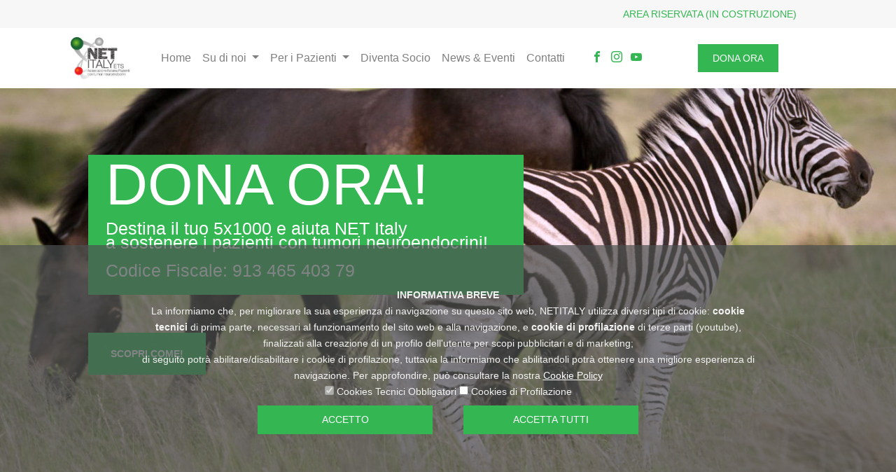

--- FILE ---
content_type: text/html;charset=UTF-8
request_url: https://www.netitaly.net/indice.html
body_size: 7192
content:
<!--
  ~ Net Italy (https://netitaly.net)
  ~
  ~ Copyright 2011-2023 ANSOFT - www.an-soft.it
  ~ Licensed under ATHENAE NOCTUA SOFTWARE DI LOSI GIULIANO
  ~
  -->

<!DOCTYPE html>
<html lang="en">
<head>
    <meta charset="UTF-8">
    <meta name="viewport" content="width=device-width, initial-scale=1">
    <title>NET Italy - Associazione italiana pazienti con tumori neuroendocrini</title>
    <meta name="description" content="NET ITALY è l'associazione italiana pazienti con tumori neuroendocrini" />
    <meta name="keywords" content="tumori neuroendocrini, net, associazione italiana pazienti tumori neuroendocrini, neuroendocrini" />
    <meta name="author" content="ANSOFT" />

<!--    mobile no create phone link -->
    <meta name="format-detection" content="telephone=no">

    <link rel="icon" href="https://www.netitaly.net:443/theme/images/favicon.png" type="png" >

    <!-- CSS STYLES -->
    <link href="https://www.netitaly.net:443/theme/css/bootstrap.css" rel="stylesheet">
    <link href="https://www.netitaly.net:443/theme/css/font.css" rel="stylesheet">
    <link href="https://www.netitaly.net:443/theme/css/animate.css" rel="stylesheet">
    <link href="https://www.netitaly.net:443/theme/css/revolution-slider.css" rel="stylesheet">
    <link href="https://www.netitaly.net:443/theme/css/jquery.fancybox.css" rel="stylesheet">
    <link href="https://www.netitaly.net:443/theme/css/owl.carousel.css" rel="stylesheet">

    <link href="https://www.netitaly.net:443/theme/css/style.css" rel="stylesheet">

</head>
<body>
    <!-- Start: Loader -->
    <!-- End: Loader -->

    <header class="sticky-header">
        <!-- Start: pre-navbar-->
        <div class="pre-navbar">
            <div class="container p-0">
                <a href="https://www.netitaly.net:443/area-riservata-login.html">
                    Area Riservata (IN COSTRUZIONE)
                </a>
            </div>
        </div>
        <!-- Start: new navbar-->
        <div class="container">
            <nav class="navbar navbar-expand-lg navbar-light">
                <a class="navbar-brand" href="https://www.netitaly.net:443/indice.html">
                    <img src="https://www.netitaly.net:443/theme/images/logo.png" alt="logo" />
                </a>
                <button class="navbar-toggler" type="button" data-toggle="collapse" data-target="#navbarSupportedContent" aria-controls="navbarSupportedContent" aria-expanded="false" aria-label="Toggle navigation">
                    <span class="navbar-toggler-icon"></span>
                </button>
                <div class="collapse navbar-collapse flex-colum" id="navbarSupportedContent">

                    <ul class="navbar-nav me-auto mb-2 mb-lg-0">
    <li class="nav-item">
    <a class="nav-link" href="https://www.netitaly.net:443/indice.html">
    Home
</a>
</li>
<li class="nav-item dropdown">
    <a class="nav-link dropdown-toggle" href="#" id="navbarDropdown" role="button" data-bs-toggle="dropdown" aria-expanded="false">
    Su di noi
</a>
<ul class="dropdown-menu" aria-labelledby="navbarDropdown">
    <li>
    <a class="dropdown-item" href="https://www.netitaly.net:443/chi-siamo.html">
    Chi siamo
</a>
</li>
<li>
    <a class="dropdown-item" href="https://www.netitaly.net:443/statuto.html">
    Statuto Net Italy
</a>
</li>
</ul>
</li>
<li class="nav-item dropdown">
    <a class="nav-link dropdown-toggle" href="#" id="navbarDropdown" role="button" data-bs-toggle="dropdown" aria-expanded="false">
    Per i Pazienti
</a>
<ul class="dropdown-menu" aria-labelledby="navbarDropdown">
    <li>
    <a class="dropdown-item" href="https://www.netitaly.net:443/pazienti.html#orientering">
    Primo Orientamento
</a>
</li>
<li>
    <a class="dropdown-item" href="https://www.netitaly.net:443/pazienti.html#patient-right">
    Diritti Informativi
</a>
</li>
<li>
    <a class="dropdown-item" href="https://www.netitaly.net:443/pazienti.html#patient-brochure">
    Opuscoli
</a>
</li>
<li>
    <a class="dropdown-item" href="https://www.netitaly.net:443/pazienti.html#where">
    Centri di Collaborazione
</a>
</li>
<li>
    <a class="dropdown-item" href="https://www.netitaly.net:443/pazienti.html#therapy">
    Centri per Terapia
</a>
</li>
<li>
    <a class="dropdown-item" href="https://www.netitaly.net:443/pazienti.html#listen-centers">
    Centri di Ascolto
</a>
</li>
</ul>
</li>
<li class="nav-item">
    <a class="nav-link" href="https://www.netitaly.net:443/diventa-socio.html">
    Diventa Socio
</a>
</li>
<li class="nav-item">
    <a class="nav-link" href="https://www.netitaly.net:443/notizie-eventi.html">
    News & Eventi
</a>
</li>
<li class="nav-item">
    <a class="nav-link" href="https://www.netitaly.net:443/contattaci.html">
    Contatti
</a>
</li>
</ul>

                    <span class="social">
                        <ul class="list-inline">
                            <li class="list-inline-item nav-item nav-link-social"><a href="https://www.facebook.com/netitaly/?ref=br_rs" target="_blank"><i class="icon-facebook"></i></a></li>
<!--                            <li class="list-inline-item nav-item nav-link-social" ><a href="https://twitter.com/netitalyonlus" target="_blank"><i class="icon-twitter"></i></a></li>-->
                            <li class="list-inline-item nav-item nav-link-social"><a href="https://www.instagram.com/netitaly_official/" target="_blank"><i class="icon-instagram"></i></a></li>
                            <li class="list-inline-item nav-item nav-link-social"><a href="https://www.youtube.com/@netitaly3431" target="_blank"><i class="icon-youtube"></i></a></li>
                        </ul>
                    </span>
                    <div class="navbar-call-to-action">
                        <a href="https://www.netitaly.net:443/dona-ora.html" class="btn btn-primary btn-text-uppercase">Dona Ora</a>
                    </div>
                </div>
            </nav>
        </div>
        <!-- End: new navbar-->

    </header>


    <!-- Start: Content -->
    <!--
  ~ Net Italy (https://netitaly.net)
  ~
  ~ Copyright 2011-2023 ANSOFT - www.an-soft.it
  ~ Licensed under ATHENAE NOCTUA SOFTWARE DI LOSI GIULIANO
  ~
  -->

<!-- Loader -->
<div id="preloader">
    <div id="status">
        <div class="spinner">Caricamento...</div>
    </div>
</div>

<!-- Start: Revolution Slider -->
<div class="slider-area-wrapper fix">
    <div id="rev_slider_13_1_wrapper" class="rev_slider_wrapper fullscreen-container" data-alias="classic-agency"
         data-source="gallery">
        <div id="rev_slider_classic" class="rev_slider fullscreenbanner" style="display:none;" data-version="5.4.8">
            <ul>
                <!-- SLIDE 01 -->
                <li data-index="rs-30" data-transition="slideoverright" data-slotamount="default" data-hideafterloop="0"
                    data-hideslideonmobile="off" data-easein="default" data-easeout="default" data-masterspeed="default"
                    data-thumb="assets/img/rev-slider/home-classic/01.jpg" data-rotate="0" data-saveperformance="off"
                    data-title="Slide">
                    <!-- MAIN IMAGE -->
                    <img src="https://www.netitaly.net:443/theme/images/slide-netitaly-cavallo-zebra.jpg"
                         alt="Slider"
                         data-lazyload="https://www.netitaly.net:443/theme/images/slide-netitaly-cavallo-zebra.jpg"
                         data-bgposition="center center"
                         data-bgfit="cover"
                         data-bgrepeat="no-repeat" class="rev-slidebg" data-no-retina>
                    <!-- LAYERS -->

                    <!-- LAYER NR. 1 -->
                    <div class="tp-caption tp-resizeme" id="slide-30-layer-3"
                         data-x="['left','left','left','left']" data-hoffset="['0','40','40','40']"
                         data-y="['middle','middle','middle','middle']" data-voffset="['-120','-100','-80','-120']"
                         data-fontsize="['100','70','70','50']"
                         data-width="['750','700','601','420']"
                         data-height="auto" data-whitespace="nowrap" data-type="text" data-responsive_offset="on"
                         data-frames='[{"delay":400,"speed":1500,"frame":"0","from":"z:0;rX:0;rY:0;rZ:0;sX:0.8;sY:0.8;skX:0;skY:0;opacity:0;","to":"o:1;","ease":"Power4.easeOut"},{"delay":"wait","speed":1000,"frame":"999","to":"opacity:0;","ease":"Power2.easeIn"}]'
                         data-textAlign="['left','left','left','left']" data-paddingtop="[40,40,40,40]"
                         data-paddingright="[30,30,30,15]" data-paddingbottom="[30,30,30,30]"
                         data-paddingleft="[30,30,30,15]"
                        style="color:#FFFFFF; background: #34B752;">
                        DONA ORA!
                    </div>
                    <div class="tp-caption tp-resizeme"
                         data-x="['left','left','left','left']" data-hoffset="['0','40','40','40']"
                         data-y="['middle','middle','middle','middle']" data-voffset="['0','0','0','0']"
                         data-fontsize="['30','30','15','18']"
                         data-width="['750','700','601','420']"
                         data-height="none" data-whitespace="nowrap" data-type="text" data-responsive_offset="on"
                         data-frames='[{"delay":400,"speed":1500,"frame":"0","from":"z:0;rX:0;rY:0;rZ:0;sX:0.8;sY:0.8;skX:0;skY:0;opacity:0;","to":"o:1;","ease":"Power4.easeOut"},{"delay":"wait","speed":1000,"frame":"999","to":"opacity:0;","ease":"Power2.easeIn"}]'
                         data-textAlign="['left','left','left','left']"
                         data-paddingtop="[20,20,20,20]" data-paddingright="[30,30,30,15]" data-paddingbottom="[30,30,30,30]"
                         data-paddingleft="[30,30,30,15]"
                         style="color:#FFFFFF;background: #34B752;">
                        Destina il tuo 5x1000 e aiuta NET Italy<br/> a sostenere i pazienti con tumori neuroendocrini!<br><br>
                        Codice Fiscale: 913 465 403 79
                    </div>

                    <!-- LAYER NR. 3 -->
                    <a class="tp-caption rev-btn btn btn-primary btn-text-uppercase" id="slide-30-layer-6"
                    data-x="['left','left','left','left']"
                    data-hoffset="['0','40','40','40']" data-y="['middle','middle','middle','middle']"
                    data-voffset="['176','176','176','176']" data-width="none" data-height="none"
                    data-whitespace="nowrap" data-type="button" data-responsive_offset="on" data-responsive="off"
                    data-frames='[{"delay":1200,"speed":1500,"frame":"0","from":"z:0;rX:0;rY:0;rZ:0;sX:0.8;sY:0.8;skX:0;skY:0;opacity:0;","to":"o:1;","ease":"Power4.easeOut"},{"delay":"wait","speed":1000,"frame":"999","to":"opacity:0;","ease":"Power2.easeIn"},{"frame":"hover","speed":"300","ease":"Linear.easeNone","to":"o:1;rX:0;rY:0;rZ:0;z:0;","style":"c:rgba(255,255,255,1);bg:rgba(18,172,52,1);bc:rgba(18,172,52,1);"}]'
                    data-textAlign="['inherit','inherit','inherit','inherit']" data-paddingtop="[21,21,21,21]"
                    data-paddingright="[30,30,30,30]" data-paddingbottom="[21,21,21,21]"
                    data-paddingleft="[30,30,30,30]" href="https://www.netitaly.net:443/dona-ora.html"
                    style="z-index: 7; white-space: nowrap; font-size: 14px; line-height: 14px; font-weight: 600; color: rgba(255,255,255,1);background-color:#34B752;border-color:#34B752;border-style:solid;border-width:2px 2px 2px 2px;outline:none;box-shadow:none;box-sizing:border-box;-moz-box-sizing:border-box;-webkit-box-sizing:border-box;cursor:pointer;">
                        SCOPRI COME!
                    </a>
                </li>
                <!-- SLIDE 02 -->
                <li class="slide-aboutus" data-index="rs-31" data-transition="slideoverright" data-slotamount="default" data-hideafterloop="0"
                    data-hideslideonmobile="off" data-easein="default" data-easeout="default" data-masterspeed="default"
                    data-thumb="assets/slide-news-eventi.jpg" data-rotate="0" data-saveperformance="off"
                    data-title="Slide" data-param1="" data-param2="" data-param3="" data-param4="" data-param5=""
                    data-param6="" data-param7="" data-param8="" data-param9="" data-param10="" data-description="">
                    <!-- MAIN IMAGE -->
                    <img src="https://www.netitaly.net:443/theme/images/slide-news-eventi.jpg"
                         alt=""
                         data-lazyload="https://www.netitaly.net:443/theme/images/slide-news-eventi.jpg"
                         data-bgposition="center center"
                         data-bgfit="cover"
                         data-bgrepeat="no-repeat" class="rev-slidebg" data-no-retina>
                    <!-- LAYERS -->

                    <div class="tp-caption tp-resizeme" id="slide-30-layer-3"
                         data-x="['center','center','center','center']" data-hoffset="['1','-11','0','0']"
                         data-y="['middle','middle','middle','middle']" data-voffset="['-53','-82','-59','-171']"
                         data-fontsize="['100','70','50','25']"
                         data-width="['600','600','601','420']"
                         data-height="none" data-whitespace="nowrap" data-type="text" data-responsive_offset="on"
                         data-frames='[{"delay":400,"speed":1500,"frame":"0","from":"z:0;rX:0;rY:0;rZ:0;sX:0.8;sY:0.8;skX:0;skY:0;opacity:0;","to":"o:1;","ease":"Power4.easeOut"},{"delay":"wait","speed":1000,"frame":"999","to":"opacity:0;","ease":"Power2.easeIn"}]'
                         data-textAlign="['center','center','center','center']" data-paddingtop="[10,10,10,10]"
                         data-paddingright="[30,30,30,30]" data-paddingbottom="[10,10,10,10]"
                         data-paddingleft="[30,30,30,30]"
                        style="background: #34B752;">
                        <h1 style="z-index: 5; white-space: nowrap; font-size: 90px; font-weight: 700;color: #FFFFFF;text-align:center;letter-spacing:0;">Yes, We Net!</h1>
                    </div>

                    <div class="tp-caption tp-resizeme"
                         data-x="['center','center','center','center']" data-hoffset="['0','0','0','0']"
                         data-y="['middle','middle','middle','middle']" data-voffset="['80','0','80','-20']"
                         data-fontsize="['30','30','20','20']"
                         data-width="['750','700','601','420']"
                         data-height="none" data-whitespace="nowrap" data-type="text" data-responsive_offset="on"
                         data-frames='[{"delay":400,"speed":1500,"frame":"0","from":"z:0;rX:0;rY:0;rZ:0;sX:0.8;sY:0.8;skX:0;skY:0;opacity:0;","to":"o:1;","ease":"Power4.easeOut"},{"delay":"wait","speed":1000,"frame":"999","to":"opacity:0;","ease":"Power2.easeIn"}]'
                         data-textAlign="['center','center','center','center']"
                         data-paddingtop="[20,20,20,20]" data-paddingright="[30,30,30,15]" data-paddingbottom="[30,30,30,30]"
                         data-paddingleft="[30,30,30,15]"
                         style="color:#FFFFFF;background: #34B752;">
                        Rimani aggiornato su NET Italy<br/> scopri le nostre news ed eventi!
                    </div>

                    <!-- LAYER NR. 7 -->
                    <a href="https://www.netitaly.net:443/notizie-eventi.html" class="tp-caption rev-btn " id="slide-31-layer-5"
                         data-x="['center','center','center','center']"
                         data-hoffset="['0','0','0','0']" data-y="['middle','middle','middle','middle']"
                         data-voffset="['176','176','176','90']" data-width="none" data-height="none"
                         data-whitespace="nowrap" data-type="button" data-responsive_offset="on" data-responsive="off"
                         data-frames='[{"delay":1200,"speed":1500,"frame":"0","from":"z:0;rX:0;rY:0;rZ:0;sX:0.8;sY:0.8;skX:0;skY:0;opacity:0;","to":"o:1;","ease":"Power4.easeOut"},{"delay":"wait","speed":1000,"frame":"999","to":"opacity:0;","ease":"Power2.easeIn"},{"frame":"hover","speed":"300","ease":"Linear.easeNone","to":"o:1;rX:0;rY:0;rZ:0;z:0;","style":"c:rgba(255,255,255,1);bg:rgba(18,172,52,1);bc:rgba(18,172,52,1);"}]'
                         data-textAlign="['inherit','inherit','inherit','inherit']" data-paddingtop="[21,21,21,21]"
                         data-paddingright="[30,30,30,30]" data-paddingbottom="[21,21,21,21]"
                         data-paddingleft="[30,30,30,30]"
                         style="z-index: 7; white-space: nowrap; font-size: 14px; line-height: 14px; font-weight: 600; color: rgba(255,255,255,1);background-color:#34B752;border-color:#34B752;border-style:solid;border-width:2px 2px 2px 2px;outline:none;box-shadow:none;box-sizing:border-box;-moz-box-sizing:border-box;-webkit-box-sizing:border-box;cursor:pointer;">
                        NEWS & EVENTI
                    </a>
                </li>
            </ul>
        </div>
    </div>
</div>
<!-- End: Revolution Slider -->

<!-- Start: About Us-->
<section class="section welcome-section">
    <div class="container">
<!--        <div class="row">-->
<!--            <div class="col-lg-4 col-md-4 col-sm-12">-->
<!--                <h2>NET Italy</h2>-->
<!--                <h3>Associazione Pazienti con Tumori Neuroendocrini</h3>-->
<!--            </div>-->
<!--        </div>-->
        <div class="row">
                <div class="col-6">
                    <h2 class="mt-5">NET Italy</h2>
                    <h3>Associazione Pazienti con Tumori Neuroendocrini</h3>
                    <p>L’Associazione NET Italy opera in attività di volontariato, inteso come espressione di
                        partecipazione, solidarietà e pluralismo, con l’intento di agire a vantaggio di tutta la
                        collettività, ed ha come scopo quello di promuovere l’educazione sanitaria e l’informazione con
                        riferimento ai tumori neuroendocrini, nonché il sostegno alla persona, nei confronti dell’intera
                        comunità e, in particolare, in favore dei soggetti affetti da tali patologie, favorendo lo sviluppo
                        di studi e ricerche e la divulgazione dei relativi risultati a beneficio della collettività.</p>
                    <p>NET Italy è aperta ai medici, agli operatori sociali e sanitari, agli amici non colpiti direttamente
                        dalla malattia, a chiunque intenda contribuire a tenere alta l’attenzione sulle probelmatiche che la
                        diagnosi di questi tumori, purtroppo, ancora oggi scatena.</p>
                </div>
                <div class="col-lg-6 col-md-6 col-sm-12">
                    <img class="img-fluid pb-5" src="https://www.netitaly.net:443/theme/images/netitaly-direttivo-2024.jpg"/>
                </div>
        </div>
    </div>
</section>
<!-- End: About Us -->

<!--Start: Net Cancer Day-->
<section class="section netday-section">
    <div class="container">
        <div class="row">
<!--            <div class="col-lg-6 col-md-6 col-sm-6 col-xs-12">-->
<!--                <img class="img-fluid mt-5" src="https://www.netitaly.net:443/theme/images/inca-logo-white.png">-->
<!--                <h2 class="mt-4 mb-2">Net italy ETS è membro attivo di INCA e contribuisce alla diffusione della corretta informazione!</h2>-->
<!--                <p class="mb-4">Visita il sito INCA dal menù a tendina posizionato in alto a destra potrai selezionare la lingua italiana e consultare tutte le informazioni</p>-->
<!--                <a class="btn btn-secondary btn-text-uppercase" href="https://incalliance.org" target="_blank">Visita il sito</a>-->
<!--            </div>-->
<!--            <div class="col-lg-6 col-md-6 col-sm-6 col-xs-12">-->
<!--                <h2 class="mb-2">Programma Educativo Internazionale per Medici di Medicina Generale THINK NENs</h2>-->
<!--                <a class="btn btn-secondary btn-text-uppercase" href="https://incalliance.org" target="_blank">Scopri</a><br>-->
<!--                <img class="img-fluid" style="max-width:300px;" src="https://www.netitaly.net:443/theme/images/thinknens.jpg" />-->

<!--&lt;!&ndash;                <p class="">La giornata ufficialemente dedicata ai tumori neuroendcorini.</p>&ndash;&gt;-->
<!--            </div>-->
            <div class="col-lg-12 col-md-12 col-sm-12 col-xs-12 text-center">
                <img class="img-fluid logo-inca mt-5 mb-5" src="https://www.netitaly.net:443/theme/images/inca-logo-white.png">
            </div>
            <div class="col-lg-12 col-md-12 col-sm-12 col-xs-12">
                <div class="row">
                    <div class="col-lg-6 col-md-6 col-sm-12">
                        <h2 class="mt-4 mb-2">Net italy ETS è membro attivo di INCA e contribuisce alla diffusione della corretta informazione!</h2>
                        <p class="mb-4">Visita il sito INCA dal menù a tendina posizionato in alto a destra potrai selezionare la lingua italiana e consultare tutte le informazioni</p>
                        <a class="btn btn-secondary btn-text-uppercase" href="https://incalliance.org" target="_blank">Visita il sito</a>
                    </div>
                    <div class="col-lg-6 col-md-6 col-sm-12">
                        <h2 class="mt-4 mb-2">Programma Educativo Internazionale per Medici di Medicina Generale THINK NENs</h2>
                        <p>Il Think NENs è un programma di e-learning gratuito in grado di fornire ai medici un quadro esaustivo sulla diagnosi, il trattamento e la cura dei pazienti con tumore neuroendocrino.</p>
                        <a class="btn btn-secondary btn-text-uppercase" href="https://www.netitaly.net/notizie/programma-educativo-think-nens-inca-alliance.html" target="_blank">Scopri</a><br>
    <!--                        <img class="img-fluid mt-3" style="max-width:300px;" src="https://www.netitaly.net:443/theme/images/thinknens.jpg" />-->
                    </div>
                </div>
            </div>
        </div>
    </div>
</section>
<!--End: Net Cancer Day-->

<!-- Start: Tumori neuroendocrini-->
<section class="section content-section">
    <div class="container">
        <div class="row">
            <div class="col-lg-8 col-md-8 col-sm-8">
                <h2 class="font-color">Cosa Sono</h2>
                <h3>i Tumori Neuroendocrini?</h3>
                <p>
                    I tumori neuroendocrini sono un gruppo eterogeneo di tumori rari, con incidenza annuale di 4-5 nuovi
                    casi ogni 100.000 abitanti.
                    Colpiscono le cellule del sistema neuroendocrino diffuso, specializzate nella produzione di ormoni e
                    di neuropeptidi specifici, la cui iperproduzione può rendersi responsabile di sindromi cliniche
                    caratteristiche. Più spesso, tuttavia, i NET non si associano a sintomi evidenti e risultano perciò
                    di difficile diagnosi; crescendo lentamente, possono infatti rimanere silenti per anni ed essere
                    riscontrati quando già metastatici.
                </p>
                <a href="https://www.netitaly.net:443/neuroendocrini.html" class="btn btn-primary btn-text-uppercase">Scopri di più</a>
            </div>
            <div class="col-lg-4 col-md-4 col-sm-12">
                <div class="orientation-box">
                    <h3>Primo Orientamento</h3>
                    <p>sintomi, diagnosi e terapia</p>
                    <a href="https://www.netitaly.net:443/pazienti.html" class="btn btn-secondary btn-text-uppercase">leggi di
                        più</a>
                </div>
            </div>
        </div>
        <div class="row mt-5">
            <div class="col-lg-6 col-md-6 col-sm-12">
                <div class="where-box">
                    <h3>Dove Curarsi</h3>
                    <a href="https://www.netitaly.net:443/pazienti.html#where" class="btn btn-secondary btn-text-uppercase">leggi di
                        più</a>
                </div>
            </div>
            <div class="col-lg-6 col-md-6 col-sm-12">
                <div class="collaboration-box">
                    <h3>Centri di Collaborazione</h3>
                    <a href="https://www.netitaly.net:443/pazienti.html#where" class="btn btn-primary btn-text-uppercase">leggi di
                        più</a>
                </div>
            </div>
        </div>
    </div>
</section>
<!-- End: Tumori neuroendocrini-->

<!-- Start: diventa socio -->
<section class="highlight-section">
    <div class="container">
        <div class="row">
            <div class="col-md-12">
                <div class="highlight-section-container text-center">
                    <a href="https://www.netitaly.net:443/diventa-socio.html">Scopri come diventare <br/>socio di NET Italy</a>
                </div>
            </div>
        </div>
    </div>
</section>
<!-- End: diventa socio -->

<!-- Start: News & Eventi-->
<section class="section news-section">
    <div class="container" id="news-container">
        <!--
  ~ Net Italy (https://netitaly.net)
  ~
  ~ Copyright 2011-2023 ANSOFT - www.an-soft.it
  ~ Licensed under ATHENAE NOCTUA SOFTWARE DI LOSI GIULIANO
  ~
  -->

<div class="row mt-5">
   <!--
  ~ Net Italy (https://netitaly.net)
  ~
  ~ Copyright 2011-2023 ANSOFT - www.an-soft.it
  ~ Licensed under ATHENAE NOCTUA SOFTWARE DI LOSI GIULIANO
  ~
  -->

<div class="col-lg-4 col-md-4 col-sm-4">
    <div class="news-img-container">
        <a href="https://www.netitaly.net:443/notizie/convocazione-soci.html">
            <img class="img-fluid" src="https://www.netitaly.net:443/data/publishing//images/convocazione-soci-20250521155612.png" />
        </a>
        <div class="news-category">
            <span>Notizia</span>
        </div>
    </div>
    <div class="news-content-container news-home">
        <h3>Convocazione assemblea ordinaria dei soci</h3>
        <div class="news-date">
            <span>28 mag 2025</span>
        </div>
        <p>
            E' convocata l'Assemblea Generale dei Soci per il giorno sabato 07 Giugno 2025 alle ore 15.00
        </p>
        <a class="news-link" href="https://www.netitaly.net:443/notizie/convocazione-soci.html">leggi <i class="icon-arrow-right2"></i></a>
    </div>
</div>
<!--
  ~ Net Italy (https://netitaly.net)
  ~
  ~ Copyright 2011-2023 ANSOFT - www.an-soft.it
  ~ Licensed under ATHENAE NOCTUA SOFTWARE DI LOSI GIULIANO
  ~
  -->

<div class="col-lg-4 col-md-4 col-sm-4">
    <div class="news-img-container">
        <a href="https://www.netitaly.net:443/notizie/rendiconto.html">
            <img class="img-fluid" src="https://www.netitaly.net:443/data/publishing//images/rendiconto-20250528134844.png" />
        </a>
        <div class="news-category">
            <span>Notizia</span>
        </div>
    </div>
    <div class="news-content-container news-home">
        <h3>Rendiconto dei finanziamenti pubblici percepiti nel 2024</h3>
        <div class="news-date">
            <span>28 mag 2025</span>
        </div>
        <p>
            Rendiconto dei finanziamenti pubblici percepiti nel 2024
        </p>
        <a class="news-link" href="https://www.netitaly.net:443/notizie/rendiconto.html">leggi <i class="icon-arrow-right2"></i></a>
    </div>
</div>
<!--
  ~ Net Italy (https://netitaly.net)
  ~
  ~ Copyright 2011-2023 ANSOFT - www.an-soft.it
  ~ Licensed under ATHENAE NOCTUA SOFTWARE DI LOSI GIULIANO
  ~
  -->

<div class="col-lg-4 col-md-4 col-sm-4">
    <div class="news-img-container">
        <a href="https://www.netitaly.net:443/notizie/net-italy-incontra-itanet.html">
            <img class="img-fluid" src="https://www.netitaly.net:443/data/publishing//images/webinarItanet-20250514111122.png" />
        </a>
        <div class="news-category">
            <span>Notizia</span>
        </div>
    </div>
    <div class="news-content-container news-home">
        <h3>Net italy incontra Itanet</h3>
        <div class="news-date">
            <span>21 mag 2025</span>
        </div>
        <p>
            Eccoci con un nuovo appuntamento insieme ad Itanet con un webinar dedicato ai Net
        </p>
        <a class="news-link" href="https://www.netitaly.net:443/notizie/net-italy-incontra-itanet.html">leggi <i class="icon-arrow-right2"></i></a>
    </div>
</div>
</div>
    </div>
</section>
<!-- End: News & Eventi-->

<!-- Start: 5x1000 -->
<section id="donate" class="section donate-section">
    <div class="container">
        <div class="row">
            <div class="col-12">
                <div class="donate-box">
                    <h2>Dona il tuo 5 x mille!</h2>
                    <p style="font-size:26px;text-transform:uppercase;"><b>Codice Fiscale 91346540379</b></p>
                    <a class="btn btn-primary btn-text-uppercase" href="https://www.netitaly.net:443/dona-ora.html">Dona subito</a>
<!--                   f
               <p>Firma e inserisci il codice fiscale <br/><span style="font-size:28px;font-weight:bold;">NET ITALY 91346540379</span><br/> nello spazio dedicato al “Sostegno del volontariato e delle altre organizzazioni non lucrative di utilità sociale,<br/> delle associazioni di promozione sociale ecc”.</p>-->
<!--                    <p><i>Ci farebbe piacere, una volta effettuato il bonifico, di inviarci una email all’indirizzo <a href="mailto:info@netitaly.net">info@netitaly.net</a>,<br/> in modo tale che possiamo darvi conferma di avvenuta ricezione. GRAZIE!</i></p>-->
                </div>
            </div>
        </div>
    </div>
</section>
<!-- End: Comitato Scientifico -->

<!-- Start: Partner section -->
<section class="partner-section">
    <div class="container">
        <div class="row">
            <div class="col-md-12">
                <div class="owl-carousel owl-theme">
                    <div class="item">
                        <a href="https://www.enets.org/" target="_blank"><img src="https://www.netitaly.net:443/theme/images/partner-enets.png"/></a>
                    </div>
                    <div class="item">
                        <a href="https://www.carcinoid.com/" target="_blank"><img src="https://www.netitaly.net:443/theme/images/partner-carcinoid.png"/></a>
                    </div>
                    <div class="item">
                        <a href="https://www.carcinoid.org/" target="_blank"><img src="https://www.netitaly.net:443/theme/images/partner-ccf.png"/></a>
                    </div>
                    <div class="item">
                        <a href="https://carcinor.no/" target="_blank"><img src="https://www.netitaly.net:443/theme/images/partner-carcinor.png"/></a>
                    </div>
                    <div class="item">
                        <a href="https://cnetscanada.org/" target="_blank"><img src="https://www.netitaly.net:443/theme/images/partner-cnets.png"/></a>
                    </div>
                    <div class="item">
                        <a href="https://incalliance.org/net-cancer-day/" target="_blank"><img src="https://www.netitaly.net:443/theme/images/partner-inca.png"/></a>
                    </div>
                    <div class="item">
                        <a href="https://www.net-kanker.nl/" target="_blank"><img src="https://www.netitaly.net:443/theme/images/partner-net-groep.png"/></a>
                    </div>
                    <div class="item">
                        <a href="https://www.netpatientfoundation.org/" target="_blank"><img src="https://www.netitaly.net:443/theme/images/partner-netpf.png"/></a>
                    </div>
                    <div class="item">
                        <a href="http://itanet.easyvisual.it/" target="_blank"><img src="https://www.netitaly.net:443/theme/images/partner-itanet.jpg"/></a>
                    </div>
                    <div class="item">
                        <a href="http://www.fondazionevalsecchi.org/" target="_blank"><img src="https://www.netitaly.net:443/theme/images/partner-fondazione-nadia-valsecchi.png"/></a>
                    </div>
                    <div class="item">
                        <a href="https://www.oltrelaricerca.org/" target="_blank"><img src="https://www.netitaly.net:443/theme/images/partner-oltre-la-ricerca.png"/></a>
                    </div>
                    <div class="item">
                        <a href="https://www.vincereildolore.it/" target="_blank"><img src="https://www.netitaly.net:443/theme/images/partner-vincereildolore.png"/></a>
                    </div>
                    <div class="item">
                        <a href="https://www.associazionecarer.it/" target="_blank"><img src="https://www.netitaly.net:443/theme/images/partner-carer-ets.png"/></a>
                    </div>
                </div>
            </div>
        </div>
    </div>
</section>
<!-- End: Partner section -->
    <!-- End: Content -->

    <!-- Start: Footer -->
    <footer>
        <div class="container">
            <div class="row">
                <div class="col-lg-3 col-md-3 col-sm-6 col-xs-6">
                    <img class="img-fluid mx-auto d-block mb-4" src="https://www.netitaly.net:443/theme/img/logo.png" alt="logo" />
                </div>
<!--                <div class="col-3">-->
<!--                    <img class="img-fluid" src="./theme/img/inca-logo.png" />-->
<!--                </div>-->
                <div class="col-lg-3 col-md-3 col-sm-6 col-xs-6">
                    <h4 class="mb-20">NET ITALY ETS</h4>
                    <p>
                        Via Massarenti n.9 c/o Pad.11<br/>
                        Azienda Ospedaliero-Universitaria Policlinico<br/>
                        Sant'Orsola.Malpighi, 40138 Bologna<br/>
                        Casella postale n.3 - Mirandola (Mo)<br>
                        C.F. 91346540379<br/>
                        <a href="mailto:info@netitaly.net">info@netitaly.net</a>
                    </p>
                </div>
                <div class="col-lg-5 col-md-4 col-sm-4 col-xs-6">
                    <h4 class="mb-20">LINK UTILI</h4>
                    <div class="row">
                        <div class="col-4">
                            <ul>
                                <li><a href="https://www.netitaly.net:443/neuroendocrini.html">Cosa sono i NET?</a></li>
                                <li><a href="https://www.netitaly.net:443/pazienti.html#patient-wright">Diritti Informativi</a></li>
                                <li><a href="https://www.netitaly.net:443/pazienti.html">Opuscoli</a></li>
                                <li><a href="https://www.netitaly.net:443/pazienti.html#where">Centri di Collaborazione</a></li>
                            </ul>
                        </div>
                        <div class="col-4">
                            <ul>
                                <li><a href="https://www.netitaly.net:443/diventa-socio.html">Diventa Socio</a></li>
                                <li><a href="https://www.netitaly.net:443/statuto.html">Statuto Net Italy</a></li>
                                <li><a href="https://www.netitaly.net:443/dona-ora.html">Dona Ora</a></li>
                                <li><a href="https://www.netitaly.net:443/contattaci.html">Contatti</a></li>
<!--                                <li><a href="https://www.netitaly.net:443/area-riservata.html">Area Riservata</a></li>-->
                            </ul>
                        </div>
                        <div class="col-4">
                            <ul>
                                <li><a href="https://www.netitaly.net:443/bilanci-contabili.html">Bilanci Contabili</a></li>
                                <li><a href="https://www.netitaly.net:443/rendicontazioni.html">Rendicontazioni</a></li>
                                <li><a href="https://www.netitaly.net:443/contenuti-pubblici.html">Contributi Pubblici</a></li>
                            </ul>
                        </div>
                    </div>
                </div>
                <div class="col-lg-1 col-md-1 col-sm-6 col-xs-6">
                    <div class="social">
                        <a href="https://www.facebook.com/netitaly/?ref=br_rs" target="_blank"><i class="icon-facebook"></i></a>
<!--                        <a href="https://twitter.com/netitalyonlus" target="_blank"><i class="icon-twitter"></i></a>-->
                        <a href="https://www.instagram.com/explore/tags/netitaly/" target="_blank"><i class="icon-instagram"></i></a>
                        <a href="https://www.youtube.com/@netitaly3431" target="_blank"><i class="icon-youtube"></i></a>
                    </div>
                </div>
            </div>
        </div>
        <div class="copyright">
            <div class="container">
                <div class="row">
                    <div class="col-6 py-3">
                        <span class="text-left">Net Italy ETS © 2023 - <a href="https://www.an-soft.it/" target="_blank">ANSOFT</a></span>
                    </div>
                    <div class="col-6 py-3">
                        <div class="text-right">
                            <a href="https://www.netitaly.net:443/privacy.html">
                                privacy e cookie policy
                            </a>
                        </div>
                    </div>
                </div>
            </div>
        </div>
    </footer>
    <!-- End: Footer -->

    <!-- Start: Cookie -->
    <div id="cookie-policy-box">
        <b>INFORMATIVA BREVE</b><br/>
        La informiamo che, per migliorare la sua esperienza di navigazione su questo sito web, NETITALY utilizza diversi tipi di cookie: <strong>cookie tecnici</strong> di prima parte, necessari al funzionamento del sito web e alla navigazione, e <strong>cookie di profilazione</strong> di terze parti (youtube), finalizzati alla creazione di un profilo dell'utente per scopi pubblicitari e di marketing;<br> di seguito potrà abilitare/disabilitare i cookie di profilazione, tuttavia la informiamo che abilitandoli potrà ottenere una migliore esperienza di navigazione.
        Per approfondire, può consultare la nostra <a href="https://www.netitaly.net:443/privacy.html#cookie">Cookie Policy</a>
        <div class="checkbox">
            <label>
                <input type="checkbox" checked="checked" value="" disabled> Cookies Tecnici Obbligatori
            </label>
            <label>
                <input type="checkbox" value="" id="check-marketing"> Cookies di Profilazione
            </label>
        </div>
        <a id="accept-cookie" class="btn btn-cookie" href="#" title="Accetto">Accetto</a>
        <a id="accept-all-cookie" class="btn btn-cookie" href="#" title="Accetto">Accetta tutti</a>
    </div>

    <!-- End: Cookie -->

    <!-- Start: Javascript -->
    <script src="https://www.netitaly.net:443/theme/js/jquery.min.3.4.1.js"></script>
    <script src="https://www.netitaly.net:443/theme/js/bootstrap.js"></script>
    <script src="https://www.netitaly.net:443/theme/js/jquery.form.js"></script>
    <script src="https://www.netitaly.net:443/theme/js/jquery.handle.link.js"></script>
    <script src="https://www.netitaly.net:443/theme/js/jquery.links.js"></script>

    <script src="https://www.netitaly.net:443/theme/js/jquery.themepunch.revolution.min.js"></script>
    <script src="https://www.netitaly.net:443/theme/js/jquery.themepunch.tools.min.js"></script>
    <script src="https://www.netitaly.net:443/theme/js/revolution.extension.actions.min.js"></script>
    <script src="https://www.netitaly.net:443/theme/js/revolution.extension.carousel.min.js"></script>
    <script src="https://www.netitaly.net:443/theme/js/revolution.extension.kenburn.min.js"></script>
    <script src="https://www.netitaly.net:443/theme/js/revolution.extension.layeranimation.min.js"></script>
    <script src="https://www.netitaly.net:443/theme/js/revolution.extension.migration.min.js"></script>
    <script src="https://www.netitaly.net:443/theme/js/revolution.extension.navigation.min.js"></script>
    <script src="https://www.netitaly.net:443/theme/js/revolution.extension.parallax.min.js"></script>
    <script src="https://www.netitaly.net:443/theme/js/revolution.extension.slideanims.min.js"></script>
    <script src="https://www.netitaly.net:443/theme/js/revolution.extension.video.min.js"></script>

    <script src="https://www.netitaly.net:443/theme/js/revslider-active.js"></script>
    <script src="https://www.netitaly.net:443/theme/js/jquery.fancybox.js"></script>
    <script src="https://www.netitaly.net:443/theme/js/owl.carousel.js"></script>
    <script src="https://www.netitaly.net:443/theme/js/asterion.js"></script>
    <script src="https://www.netitaly.net:443/theme/js/form.js"></script>
    <script src="https://www.netitaly.net:443/theme/js/main.js"></script>
    <script src="https://www.netitaly.net:443/theme/js/cookie.js"></script>
    <script src="https://www.netitaly.net:443/theme/js/login.js"></script>
    <script src="https://www.netitaly.net:443/theme/js/ajax.js"></script>


    <!-- End: Javascript -->

</body>
</html>

--- FILE ---
content_type: text/css;charset=UTF-8
request_url: https://www.netitaly.net/theme/css/style.css
body_size: 4688
content:
/*
 * Net Italy (https://netitaly.net)
 *
 * Copyright 2011-2023 ANSOFT - www.an-soft.it
 * Licensed under ATHENAE NOCTUA SOFTWARE DI LOSI GIULIANO
 *
 */

/*-----------------------------------------------------------
* Template Name    : Net Italy
* Author           : ANSOFT
* Version          : 1.0.0
* Created          : Giugno 2019
* File Description : Main css file of the template
*------------------------------------------------------------
*/


/***********************
    1.BASIC
    2.NAVBAR
    3.FOOTER
    3.HOME
    4.ABOUT
    RESPONSIVE
************************/

/*======================
        BASIC
========================*/
html {
    scroll-behavior: smooth;
}
body {
    font-family: 'arimo', sans-serif;
    color: #626262;
}

h1, h2, h3, h4, h5, h6 {
    color: #454444;
}

a {
    color: #34B752;
}
a:hover {
    color: #34B752;
    text-decoration: none;
    cursor: pointer;
}


/*
  ##Device = Tablets, Ipads (portrait)
  ##Screen = B/w 768px to 1024px
*/
@media (min-width: 768px) and (max-width: 1024px) {
    .navbar-toggler {
        border-radius: 0px;
    }
    .dropdown-menu {
        text-align: center;
        border: none;
    }
    .navbar-call-to-action {
        text-align:center;
    }
}
/*
  ##Device = Most of the Smartphones Mobiles (Portrait)
  ##Screen = B/w 320px to 479px
*/
@media (min-width: 320px) and (max-width: 480px) {
    .dropdown-menu {
        text-align: center;
        border: none;
    }
}

.btn {
    display: inline-block;
    font-weight: 400;
    color: #FFFFFF !important;
    text-align: center;
    vertical-align: middle;
    cursor: pointer;
    border: 1px solid transparent;
    white-space: nowrap;
    padding: 10px 20px 9px 20px;
    font-size: 14px;
    line-height: 1.42857;
    border-radius: 0px;
    -webkit-user-select: none;
    -moz-user-select: none;
    -ms-user-select: none;
    user-select: none;
}
.btn-primary {
    color: #FFFFFF;
    background: #34B752;
    border-color: #34B752;
}
.btn-primary:hover,
.btn-primary:active {
    background: #12AC34;
    border-color: #12AC34;
}
.btn:focus,
.btn.focus,
.btn-primary:focus,
.btn-primary.focus {
    box-shadow: 0 0 0 0.2rem rgba(18, 172, 52, 0.5);;
}
.btn-primary.disabled, .btn-primary:disabled {
    color: #fff;
    background-color: #34B752;
    border-color: #34B752;
}

.btn-primary:not(:disabled):not(.disabled):active, .btn-primary:not(:disabled):not(.disabled).active,
.show > .btn-primary.dropdown-toggle {
    color: #fff;
    background-color: #12AC34;
    border-color: #12AC34;
}

.btn-primary:not(:disabled):not(.disabled):active:focus, .btn-primary:not(:disabled):not(.disabled).active:focus,
.show > .btn-primary.dropdown-toggle:focus {
    box-shadow: 0 0 0 0.2rem rgba(18, 172, 52, 0.5);
}
.btn-secondary {
    color: #FFFFFF;
    background: none;
    border-color: #FFFFFF;
}
.btn-secondary:hover {
    color: #34B752 !important;
    background: #FFFFFF;
    border-color: #FFFFFF;
}
.btn-text-uppercase {
    text-transform: uppercase;
}

.align-sub {
    vertical-align: sub;
}

.breadcrumb {
    background: #34B752;
    color: #FFFFFF;
    margin: 100px 0 0 0;
    padding: 40px 0;
}
.breadcrumb .page-title,
.breadcrumb .page-title a {
    font-size: 18px;
    font-weight: bold;
    color: #FFFFFF;
    text-transform: uppercase;
}

.section {
    padding-top: 80px;
    padding-bottom: 80px;
}
.section-dark-bg {
    background-color: #f7f7f7;
}

.font-color {
    color: #34B752 !important;
}

/* loader */
#preloader {
    position: fixed;
    top: 0;
    left: 0;
    right: 0;
    bottom: 0;
    background-color: #fff;
    z-index: 9999999;
}

#status {
    width: 40px;
    height: 40px;
    position: absolute;
    left: 50%;
    top: 50%;
    margin: -20px 0 0 -20px;
}

.spinner {
    margin: 0 auto;
    font-size: 10px;
    position: relative;
    text-indent: -9999em;
    border-top: 5px solid rgba(0, 0, 0, 0.2);
    border-right: 5px solid rgba(0, 0, 0, 0.2);
    border-bottom: 5px solid rgba(0, 0, 0, 0.2);
    border-left: 5px solid #000;
    -webkit-transform: translateZ(0);
    -ms-transform: translateZ(0);
    transform: translateZ(0);
    -webkit-animation: load8 1.1s infinite linear;
    animation: load8 1.1s infinite linear;
}

.spinner,
.spinner:after {
    border-radius: 50%;
    width: 40px;
    height: 40px;
}

@-webkit-keyframes load8 {
    0% {
        -webkit-transform: rotate(0deg);
        transform: rotate(0deg);
    }
    100% {
        -webkit-transform: rotate(360deg);
        transform: rotate(360deg);
    }
}

@keyframes load8 {
    0% {
        -webkit-transform: rotate(0deg);
        transform: rotate(0deg);
    }
    100% {
        -webkit-transform: rotate(360deg);
        transform: rotate(360deg);
    }
}

/*
  ##Device = Tablets, Ipads (portrait)
  ##Screen = B/w 768px to 1024px
*/
@media (min-width: 768px) and (max-width: 1024px) {
    .breadcrumb {
        margin: 105px 0 0 0;
    }
}
/*
  ##Device = Most of the Smartphones Mobiles (Portrait)
  ##Screen = B/w 320px to 479px
*/
@media (min-width: 320px) and (max-width: 480px) {
    .breadcrumb {
        margin: 100px 0 0 0;
    }
}

/*======================
        NAVBAR
========================*/
.pre-navbar {
    background: #f7f7f7;
    text-align: right;
    padding: 8px 128px 8px 0;
}
.pre-navbar a {
    font-size: 14px;
    text-transform: uppercase;
    padding-right: 8px;
}

.sticky-header {
    position: fixed;
    top: 0;
    right: 0;
    left: 0;
    background: #FFFFFF;
    z-index: 999;
}
.sticky-header.sticky {
    background-color: #fff;
    -webkit-box-shadow: 0 10px 20px rgba(0, 0, 0, .05);
    box-shadow: 0 10px 20px rgba(0, 0, 0, .05);
    padding: 0;
    -webkit-animation: fadeInDown 1s forwards;
    animation: fadeInDown 1s forwards
}
.sticky-header.sticky .navbar .navbar-brand img,
.navbar-brand img {
    max-height: 60px;
}
.sticky .navbar .navbar-collapse .navbar-nav,
.navbar .navbar-collapse .navbar-nav {
    margin-left: 20px;
}
.sticky .navbar .navbar-collapse .navbar-nav .navbar-item .nav-link {
    color: #000000;
}
.sticky .navbar .navbar-collapse .navbar-nav .navbar-item .nav-link:hover {
    color: #34B752 !important;
}
.navbar-light .navbar-nav .active > .nav-link {
    color: #34B752;
}
.navbar-light .navbar-nav .nav-link-social {
    color: #34B752;
}
.overlay {
    display: none;
}

.dropdown-item.active, .dropdown-item:active {
    background: transparent;
    color: #212529;
}

/*nuovo spazio a menu per social*/
.navbar .social {
    margin: 0 30px;
}
.navbar .social ul {
    padding-top: 16px;
}

.navbar-call-to-action {
    margin-left: 50px;
}


/*
  ##Device = Tablets, Ipads (landscape)
  ##Screen = B/w 768px to 1024px
*/
@media (min-width: 768px) and (max-width: 1024px) and (orientation: landscape) {
    .navbar .navbar-collapse .navbar-nav .nav-link {
        font-size: 14px;
        padding-left: 1rem !important;
        padding-right: 1rem !important;
    }
}

/*
  ##Device = Tablets, Ipads (portrait)
  ##Screen = B/w 768px to 1024px
*/
@media (min-width: 768px) and (max-width: 1024px) {
    .sticky-header {
        background-color: #fff;
        -webkit-box-shadow: 0 10px 20px rgba(0, 0, 0, .05);
        box-shadow: 0 10px 20px rgba(0, 0, 0, .05);
        padding: 0;
        -webkit-animation: fadeInDown 1s forwards;
        animation: fadeInDown 1s forwards;
    }
    .sticky-header .navbar .navbar-brand img {
        max-height: 60px;
    }
    .navbar .navbar-collapse .navbar-nav .nav-link {
        text-align: center;
        padding-top: 1rem;
        padding-bottom: 1rem;
        border-bottom: 1px solid rgba(0, 0, 0, .05);
    }
    .navbar .navbar-collapse .navbar-nav li:last-child .nav-link {
        border-bottom: none;
    }
}

/*
  ##Device = Most of the Smartphones Mobiles (Portrait)
  ##Screen = B/w 320px to 479px
*/
@media (min-width: 320px) and (max-width: 480px) {
    .sticky-header {
        background-color: #fff;
        -webkit-box-shadow: 0 10px 20px rgba(0, 0, 0, .05);
        box-shadow: 0 10px 20px rgba(0, 0, 0, .05);
        padding: 0;
        -webkit-animation: fadeInDown 1s forwards;
        animation: fadeInDown 1s forwards;
    }
    .sticky-header .navbar .navbar-brand img {
        max-height: 50px;
    }
    .navbar .navbar-collapse .navbar-nav .nav-link {
         text-align: center;
         padding-top: 1rem;
         padding-bottom: 1rem;
         border-bottom: 1px solid rgba(0, 0, 0, .05);
     }
    .navbar .navbar-collapse .navbar-call-to-action {
        text-align: center;
        padding-top: 1rem;
        padding-bottom: 1rem;
        margin-left: 0px;
    }
    .navbar .navbar-collapse .navbar-nav li:last-child .nav-link {
        border-bottom: none;
    }

    .navbar .social {
        text-align: center;
    }

}

/*======================
        FOOTER
========================*/
footer {
    background-color: #FFFFFF;
    font-size: 0.8rem;
    padding: 45px 0 0;
}
footer h4 {
    margin: 0 0 15px 0;
}
footer ul {
    list-style: none;
    padding: 0px;
}
footer .free-number img {
    width: 70%;
}
footer .social {
    text-align:center;
}
footer .social a {
    font-size: 24px;
    padding: 10px;
}
footer .copyright {
    font-size: 12px;
}
footer .copyright .container {
    border-top: 1px solid #C8C8C8;
}
footer .copyright a {
    text-transform: uppercase;
}

/*
  ##Device = Tablets, Ipads (landscape)
  ##Screen = B/w 768px to 1024px
*/
@media (min-width: 768px) and (max-width: 1024px) and (orientation: landscape) {
    footer .social a {
        font-size: 24px;
        padding: 10px 8px;
    }
}
/*
  ##Device = Most of the Smartphones Mobiles (Portrait)
  ##Screen = B/w 320px to 479px
*/
@media (min-width: 320px) and (max-width: 480px) {
    footer {
        text-align: center;
    }
    footer h4 {
        margin-top: 10px;
    }
    footer .free-number {
        margin: 20px 0;
    }
    footer .free-number img {
        max-width: 50%;
    }
    footer .social {
        margin: 10px 0;
    }
}

/*======================
        HOME PAGE
========================*/
/*** about us ***/
.welcome-section h2 {
    font-size: 72px;
    color: #34B752;
    font-weight: bold;
    line-height: 52px;
    margin: 1rem 0;
}

/*
  ##Device = Tablets, Ipads (landscape)
  ##Screen = B/w 768px to 1024px
*/
@media (min-width: 768px) and (max-width: 1024px) and (orientation: landscape) {
    .welcome-section h2 {
        font-size: 66px;
        line-height: 0.8;
    }
}

/*
  ##Device = Tablets, Ipads (portrait)
  ##Screen = B/w 768px to 1024px
*/
@media (min-width: 768px) and (max-width: 1024px) {
    #rev_slider_13_1_wrapper .tp-caption h1 {
        /*line-height: 130px !important;*/
    }
    #rev_slider_13_1_wrapper .tp-caption .slide-aboutus h1 {
        font-size: 72px!important;
    }
    .welcome-section h2 {
        font-size: 48px;
        line-height: 0.8;
    }
    .welcome-section h3 {
        font-size: 1.1rem;
    }
}

/*
  ##Device = Most of the Smartphones Mobiles (Portrait)
  ##Screen = B/w 320px to 479px
*/
@media (min-width: 320px) and (max-width: 480px) {
    #rev_slider_13_1_wrapper .tp-caption h1 {
        font-size: 42px !important;
        line-height: 80px !important;
    }
}

/*** tumori neuroendocrini ***/
.content-section {
    background-color: #f7f7f7;
}
.content-section .orientation-box,
.brochure .box {
    color: #FFFFFF;
    background-color: #34B752;
    padding: 50px 50px 35px;
}
.brochure .box h3 {
    height: 112px;
    color: #FFFFFF;
}
.content-section .orientation-box h3,
.content-section .where-box h3 {
    color: white;
    font-weight: bold;
}
.content-section .where-box {
    color: #FFFFFF;
    background-color: #34B752;
    padding: 50px 50px 35px;
}
.content-section .collaboration-box {
    color: #34B752;
    background-color: #FFFFFF;
    padding: 50px 50px 35px;
}

/*
  ##Device = Tablets, Ipads (portrait)
  ##Screen = B/w 768px to 1024px
*/
@media (min-width: 768px) and (max-width: 1024px) {
    .brochure .box h3 {
        font-size: 1.45rem;
    }
    .content-section .orientation-box {
        padding: 38px 14px 35px;
    }
    .content-section .where-box,
    .content-section .collaboration-box {
        padding: 50px 14px 35px;
    }
}
/*
  ##Device = Most of the Smartphones Mobiles (Portrait)
  ##Screen = B/w 320px to 479px
*/
@media (min-width: 320px) and (max-width: 480px) {
    .brochure .box h3 {
        font-size: 1.45rem;
    }
    .orientation-box {
        margin: 20px 0 0 0;
    }
    .where-box {
        margin: 0 0 20px 0;
    }
}

/*** netday section  ***/
.netday-section {
    background: #AA3377;
    color: #FFFFFF;
}
.netday-section h2,
.netday-section h4 {
    color: #FFFFFF;
}
.netday-section .logo-inca {
    max-width: 450px;
}

/*
  ##Device = Most of the Smartphones Mobiles (Portrait)
  ##Screen = B/w 320px to 479px
*/
@media (min-width: 320px) and (max-width: 480px) {
    .netday-section .logo-inca {
        max-width: 280px;
    }
}


/*** news ed eventi ***/
.news-section .news-img-container {
    position: relative;
    margin: 0 0 10px 0;
}
#news-container .news-img-container {
    height: 220px;
    overflow: hidden;
}
.news-list .news-img-container {
    width: 350px;
    height: 260px;
}
.news-list .news-img-container img {
    width: 100%;
    height: 100%;
    object-fit: cover;
}
.news-section .news-img-container img {
    width: 100%;
}
.news-section .news-img-container .news-category span {
    position: absolute;
    bottom: 0px;
    left: 0px;
    background-color: #34B752;
    font-size: 12px;
    color: #FFFFFF;
    text-transform: uppercase;
    padding: 4px 10px;
}
.news-section .news-content-container {
    margin-bottom: 10px;
}
.news-section .news-content-container h3 {
    line-height: 1;
    margin: 10px 0 2px 0;
}
.news-section .news-content-container .news-date {
    color: #000000;
    margin: 0 0 10px 0;
}
.news-section .news-content-container.news-home p,
.news-section .news-content-container.news-list p {
    white-space: nowrap;
    overflow: hidden;
    text-overflow: ellipsis;
}
.news-section .news-content-container .news-link {
    color: #34B752;
    text-transform: uppercase;
}

/*
  ##Device = Most of the Smartphones Mobiles (Portrait)
  ##Screen = B/w 320px to 479px
*/
@media (min-width: 320px) and (max-width: 480px) {
    .news-section .news-content-container {
        margin: 0 0 10px 0;
    }
}
/*** highlight ***/
.highlight-section {
    background-image: url("../img/zebra-pattern.jpg");
    background-position: center top;
    background-size: cover;
    padding-top: 120px;
    padding-bottom: 80px;
}
.highlight-section .highlight-section-container {
    background: #34B752;
}
.highlight-section .highlight-section-container:hover {
    cursor: pointer;
    background: #12AC34;
}
.highlight-section a {
    display: block;
    width: 100%;
    height: 100%;
    color: #FFFFFF;
    font-size: 40px;
    text-weigth: bold;
    line-height: 50px;
    text-align: center;
    text-transform: uppercase;
    padding: 20px;
}

/*** highlight photo section ***/
.highlight-photo-section {
    background-image: url("../img/zebra.jpg");
    background-attachment: fixed;
    background-position: center;
    background-repeat: no-repeat;
    background-size: cover;
    padding-top: 120px;
    padding-bottom: 80px;
}
.highlight-photo-section .highlight-photo-box {
    background-color: rgba(255, 255, 255, 0.8);
    padding: 50px 20px;
}
.highlight-photo-section .highlight-photo-box h3 {
    font-size: 28px;
    font-weight: bold;
    text-transform: uppercase;
}
.highlight-photo-section .highlight-photo-box a {
    text-transform: uppercase;
}
/* partner */
.partner-section {
    background-color: #f7f7f7;
    padding: 80px 0;
}

/*
  ##Device = Most of the Smartphones Mobiles (Portrait)
  ##Screen = B/w 320px to 479px
*/
@media (min-width: 320px) and (max-width: 480px) {
    .highlight-photo-section .highlight-photo-box h3 {
        font-size: 20px;
    }
}
/*======================
    ABOUT US PAGE
========================*/
/*** about-us ***/
.about-section {
    padding-bottom: 0px !important;
}
.about-section .highlight-text {
    position: relative;
    background-color: #34B752;
    color: #FFFFFF;
    padding: 25px;
    z-index: 1;
}
.about-section .highlight-text h2 {
    color: #FFFFFF;
    font-weight: bold;
    text-transform: uppercase;
}
.about-section .highlight-text h3 {
    color: #FFFFFF;
    font-size: 1.4rem;
    padding: 0 20px 0 0;
}

/*** cpuncil-section ***/
.council-section {
    background-color: #f7f7f7;
    text-align: center;
}
.council-section .council-image-container {
    max-height: 450px;
    overflow: hidden;
    margin: 20px 0;
}
.council-section h3 {
    font-size: 20px;
    margin: 0px;
}
.council-section h4 {
    font-size: 14px;
    color: #626262;
}

/*** committee-section ***/
.commitee-section .commitee-item {
    text-align: center;
}
.commitee-section .commitee-item img {
    margin-bottom: 20px;
}

/*
  ##Device = Tablets, Ipads (landscape)
  ##Screen = B/w 768px to 1024px
*/
@media (min-width: 768px) and (max-width: 1024px) and (orientation: landscape) {
    .ytplayer {
        width: 400px;
    }
}

/*founders-section*/
.founders-section {
    background-color: #f7f7f7;
    text-align: center;
}
.founders-section img {
    max-width: 150px;
    margin-bottom: 20px;
}
.founders-section h3 {
    font-size: 20px;
    margin: 0px;
}

/*
  ##Device = Tablets, Ipads (portrait)
  ##Screen = B/w 768px to 1024px
*/

@media (min-width: 768px) and (max-width: 1024px) {
    .ytplayer {
        width: 320px;
    }
    .commitee-section .commitee-item h3 {
        font-size: 1.4rem;
        color: #000000;
    }
}
/*
  ##Device = Most of the Smartphones Mobiles (Portrait)
  ##Screen = B/w 320px to 479px
*/
@media (min-width: 320px) and (max-width: 480px) {
    .ytplayer {
        width: 320px;
    }
    .commitee-section .commitee-item h3 {
        font-size: 1.2rem;
    }
    .commitee-section .commitee-item p {
        font-size: 0.9rem;
    }
}
/*======================
    NEUROENDOCRINI
========================*/
.classification-section {
    background-color: #f7f7f7;
}
.classification-section .classification-box {
    height: 570px;
    background: #FFFFFF;
    border: 4px solid #34B752;
    padding: 60px;
}
.classification-section .classification-box h3 {
    font-weight: bold;
    text-transform: uppercase;
}
.classification-section .classification-box h3 .font-color {
    font-size: 1em;
    font-weight: normal;
}
/*
  ##Device = Tablets, Ipads (portrait)
  ##Screen = B/w 768px to 1024px
*/

@media (min-width: 768px) and (max-width: 1024px) {
    .classification-section .classification-box {
        height: auto;
        padding: 12px;
    }
}

.work-section {
    background-color: #f7f7f7;
}
.orientation-section .orientation-img {
    height: 100px;
}

.where-section {
    background-color: #f7f7f7;
    text-align: center;
}

.where-section h4.title-region {
    color:#34B752;
    font-weight: bold;
    text-transform: uppercase;
}

.therapy-section {
    background-color: #ffffff;
}

.where-section a.btn {
    width: 180px;
    padding: 18px;
    margin: 20px 0;
}

.where-list {
    text-align:left;
}
.where-list .where-box {
    background: #FFFFFF;
    border-left: 3px solid;
    border-color: #34B752;
    padding: 20px;
    margin: 10px;
}
.therapy-section .where-list .where-box {
    background-color: #f7f7f7;
}
.where-list .where-box .where-list-title {
    font-size: 16px;
    font-weight: bold;
}
.where-list .where-box .where-list-reference {
    font-size: 16px;
    color: #000000;
    text-transform:uppercase;
}
.where-list .where-box .where-list-mail,
.where-list .where-box .where-list-phone{
    font-size: 14px;
}


/*.modal {*/
/*    display: none;*/
/*    width: 100%;*/
/*    max-width: 800px;*/
/*    padding: 0 0 40px 0;*/
/*    text-align: justify;*/
/*    border-radius: 0px;*/
/*    box-shadow: 0 10px 20px rgba(0,0,0,0.19), 0 6px 6px rgba(0,0,0,0.23);*/
/*}*/
/*.modal .fancybox-close-small {*/
/*    top: 6px;*/
/*}*/
/*.modal .content-header {*/
/*    background: #34B752;*/
/*    border:none;*/
/*    padding: 12px;*/
/*}*/
/*.fancybox-button svg {*/
/*    color: #FFFFFF;*/
/*}*/
/*.modal .content-header h3 {*/
/*    color: #FFFFFF;*/
/*    text-transform: uppercase;*/
/*    margin: 0px;*/
/*}*/
/*.modal .content-scroll {*/
/*    max-height: calc(100vh - 200px);*/
/*    overflow: auto;*/
/*    padding: 12px 20px 0 20px;*/
/*}*/
/*.modal .content-scroll .where-item {*/
/*    border-bottom: 1px solid #f1f1f1;*/
/*    padding: 0 0 16px 0;*/
/*    margin-bottom: 15px;*/
/*}*/
/*.modal .content-scroll h4 {*/
/*    font-size: 1.2rem;*/
/*    line-height: 1rem;*/
/*}*/
/*.modal .content-scroll a {*/
/*    padding: 0 8px;*/
/*}*/

/*
  ##Device = Tablets, Ipads (landscape)
  ##Screen = B/w 768px to 1024px
*/
@media (min-width: 768px) and (max-width: 1024px) and (orientation: landscape) {
    .classification-section .classification-box {
        height: 665px;
    }
}
/*
  ##Device = Tablets, Ipads (portrait)
  ##Screen = B/w 768px to 1024px
*/
@media (min-width: 768px) and (max-width: 1024px) {
    .where-section a.btn {
        width: 150px;
        padding: 12px;
    }
}

/*
  ##Device = Most of the Smartphones Mobiles (Portrait)
  ##Screen = B/w 320px to 479px
*/
@media (min-width: 320px) and (max-width: 480px) {
    .classification-section .classification-box {
        height: 638px;
        padding: 25px;
        margin: 10px 0;
    }
}
/*======================
   NEWS & EVENTI
========================*/
.news-filter {
    background-color: #f7f7f7;
}
.news-filter .list-inline .list-inline-item {
    background-color: #34B752;
    padding: 4px 10px;
}
.news-filter .list-inline .list-inline-item a {
    width: 100%;
    font-size: 12px;
    color: #FFFFFF;
    text-transform: uppercase;
}
.news-filter .list-inline .list-inline-item:hover {
    background-color: #12AC34;
}

.news-page-section {
    padding-top: 0px !important;
}

/*======================
    DONAZIONE
========================*/
.donate-other-section {
    background-color: #f7f7f7;
}
.donate-other-section .donate-deposit {
    background: #34B752;
    color: #FFFFFF;
    padding: 60px;
}
.donate-other-section .donate-deposit .title-container h2 {
    color: #FFFFFF;
    margin: 20px 0;
}
.donate-other-section .donate-deposit h3 {
    color: #FFFFFF;
}
.donate-other-section .donate-deposit .bank-term {
    font-size: 22px;
}
.donate-info-section .paragraph-highlight {
    position: relative;
    z-index: 1;
}
.donate-info-section .paragraph-highlight p {
    position: relative;
    font-size: 18px;
    font-weight: 300;
    line-height: 30px;
    padding: 40px 70px;
    z-index: 999;
}
.donate-info-section .paragraph-highlight:before {
    position: absolute;
    top: 20%;
    left: 10px;
    font-family: 'icomoon';
    color: #f7f7f7;
    content: "\ea08";
    font-size: 80px;
    vertical-align: middle;
}


/*======================
    DIVENTA SOCIO
========================*/
.member-todo-section h2 {
    font-weight: bold;
    margin: 0 0 15px 0;
}
.member-todo-section .highlight-text {
    position: relative;
    width: 45%;
    background-color: #34B752;
    color: #FFFFFF;
    padding: 25px;
    z-index: 1;
}
.member-todo-section .highlight-text h2 {
    color: #FFFFFF;
}
.member-todo-section img {
    position: absolute;
    top: 0;
    right: 65px;
}
.member-todo-section .card {
    background-color: #34B752;
    border-radius: 0px;
    margin: 10px 0 5px;
}
.member-todo-section .card-header {
    color: #FFFFFF;
    background-color: #34B752;
    border-radius: 0px;
    border-color: transparent;
}
.member-todo-section .card-header .btn {
    font-size: 20px;
    font-weight: bold;
    text-transform: uppercase;
    padding: 10px 20px 9px 0px;
}
.member-todo-section .card-header .btn:hover {
    text-decoration: none;
}
.member-todo-section .card-body {
    color: #FFFFFF;
    padding: 0 1.25rem 1.25rem;
}

.member-tobe-section .member-tobe-box {
    height: 260px;
    background: #34B752;
    color: #FFFFFF;
    padding: 25px 40px;
    margin: 20px;
}
.member-tobe-section .member-tobe-box i {
    font-size: 40px;
}
.member-tobe-section .member-tobe-box h4 {
    color: #FFFFFF;
    font-weight: bold;
    text-transform: uppercase;
    margin: 0px 0 5px 0;
}

.donate-section {
    background-image: url("../img/zebra.jpg");
    background-attachment: fixed;
    background-position: center center;
    background-size: cover;
    background-color: transparent;
    min-height: 100%;
}
.donate-section .donate-box {
    text-align: center;
    color: #FFFFFF;
    background-color: rgba(0, 0, 0, 0.8);
    padding: 80px;
}
.donate-section .donate-box h2 {
    color: #FFFFFF;
    text-transform:uppercase;
    margin: 0px;
}

.faq-section {
    background-color: #f7f7f7;
}

/*
  ##Device = Tablets, Ipads (landscape)
  ##Screen = B/w 768px to 1024px
*/
@media (min-width: 768px) and (max-width: 1024px) and (orientation: landscape) {
    .member-tobe-section .member-tobe-box {
        padding: 28px 30px;
    }
}
/*
  ##Device = Tablets, Ipads (portrait)
  ##Screen = B/w 768px to 1024px
*/
@media (min-width: 768px) and (max-width: 1024px) {
    .member-todo-section img {
        width: 223px;
        right: 16px;
    }
    .member-tobe-section .member-tobe-box {
        height: 302px;
        padding: 25px;
    }
}
/*
  ##Device = Most of the Smartphones Mobiles (Portrait)
  ##Screen = B/w 320px to 479px
*/
@media (min-width: 320px) and (max-width: 480px) {
    .member-todo-section img {
        width: 200px;
        right: 16px;
    }
    .member-tobe-section .member-tobe-box {
        height: 353px;
        padding: 28px 18px;
    }
    .donate-section .donate-box {
        padding: 40px;
    }
    .faq-section h3 {
        font-size: 1.5rem;
    }
}
/*======================
    CONTATTI
========================*/
.contact-info-section h2 {
    font-size: 1.8rem;
    font-weight: bold;

}

.contact-form-section {
    background-color: #f7f7f7;
}
.form-message .form-message {
    padding: 12px 0;
}
.form-message span.error-text {
    font-weight: bold;
}

/*======================
    STATUTO
========================*/
.statute-section {
    background-color: #f7f7f7;
}
.statute-section ul {
    list-style:none;
}

/*======================
    PRIVACY
========================*/
.privacy-section {
    background-color: #f7f7f7;
}
.privacy-section h4 {
    font-size: 1rem;
    font-weight: bold;
}
.privacy-section ul {
    list-style: none;
}

#cookie-policy-box {
    position: fixed;
    bottom: 0px;
    right: 0px;
    width: 100%;
    padding: 60px 200px 100px;
    font-family: "Helvetica", Helvetica, Arial, sans-serif;
    font-size: 14px;
    line-height: 23px;
    text-align: center;
    z-index: 9999;
    color: rgb(241, 242, 241);
    background: rgba(76, 81, 81, 0.7);
}

#cookie-policy-box a {
    color: #FFF;
    text-decoration: underline;
}

#cookie-policy-box a:hover {
    color: #FFF;
    text-decoration: none;
}

.btn.btn-cookie {
    /*position: absolute;*/
    /*bottom: 45px;*/
    /*left: 0;*/
    /*right: 0;*/
    width: 250px;
    padding: 10px 20px;
    background-color: #34B752;
    color: #FFFFFF;
    font-size: 14px;
    text-transform: uppercase;
    text-decoration: none !important;
    margin: 0 20px;
}

.btn.btn-cookie:hover {
    color: #FFF;
    text-decoration: none;
}
#cookie-modify a {
    color: #34B752;
    text-decoration: underline;
}

@media (max-width: 768px) {
    #cookie-policy-box {
        padding: 60px 40px 100px;
    }
}
@media (max-width: 480px) {
    .c-layout-revo-slider {
        height: 550px;
        max-height: 550px;
        overflow: hidden;
    }
    .c-layout-revo-slider-pattern {
        height: 550px;
        background-image: none;
        background-color: #48b445;
    }
    #cookie-policy-box {
        padding: 40px 20px 100px;
    }
    .btn.btn-cookie {
        left: 42%;
    }
}

/*======================
   AREA RISERVATA
========================*/

#user-name-in-anchor {
    font-weight: bold;
}

--- FILE ---
content_type: text/javascript;charset=UTF-8
request_url: https://www.netitaly.net/theme/js/jquery.links.js
body_size: 1162
content:
/*
 * Net Italy (https://netitaly.net)
 *
 * Copyright 2011-2023 ANSOFT - www.an-soft.it
 * Licensed under ATHENAE NOCTUA SOFTWARE DI LOSI GIULIANO
 *
 */

/*
 * @Version				1.0.0
 * @Package				Metis Js
 * @Author				Giuliano Losi, Sergio Magnani
 * @Creation Date		2008-10-05
 *
 *	<b>ChangeLog (Versione - DataRilascio)</b>
 *	2.0.0 - 11/06/2019 - Giuliano Losi
 *		• Definizione metodo per l'avviso all'utenza
 *	1.0.0 - 05/10/2008 - Giuliano Losi
 *		• Definizione metodo per l'avviso all'utenza
 *
 *	<h1>Plugin ANCF per JQuery da usare con un generico browser</h1>
 *	Plugin per la definizione delle caratteristiche del Athenae Noctua Client Framework con un generico browser.
 *	Testato con Mac Safari 2,3; Mac Firefox 2,3; Win Internet Explorer 6,7; Win Firefox 2,3; Win Safari 2,3.
 */
(function ($) {//Definizione dell'alias $
    $.fn.enableAjax = function (options) {

        options = options == null ? {
            replace: false
        } : options;

        this.each(function () {

            var $link = $(this);
            $link.on('click', function (event) {
                /* Prevengo il normale comportamento del tag anchor */
                event.preventDefault();
                if ($link.data('return-type') === undefined) {
                    console.error('Ajax link senza return type!');
                    return false;
                }
                var returnType = $link.data('return-type');
                var method = ($link.data('method') !== undefined) ? $link.data('method') : 'GET';
                var url = $link.attr('href');
                var successCallback = $link.data('callback-success');
                var $target = $('#' + $link.data('target'));
                var parameters = {};
                for (name in $link.data()) {
                    if (name.match('^parameter(.*)') !== null) {
                        var parts = name.match('^parameter(.*)');
                        var paramKey = parts[1];
                        parameters[paramKey] = $link.data(name)
                    }
                }
                console.log(parameters);
                /* Eseguo la chiamata via ajax */
                $.ajax(jQuery.extend({
                    global: true,
                    type: method,
                    url: url,
                    dataType: returnType,
                    data: parameters,
                    beforeSend: function (jqXHR, settings) {
                        console.log(jqXHR);
                    },
                    success: function (data, status, xhr) {
                        var contentType = xhr.getResponseHeader("content-type");
                        if (contentType.indexOf(returnType) <= 0) {
                            console.error('Ajax return type is not exptected!');
                            return false;
                        }
                        switch (returnType) {

                            case 'html':
                                if ($target.length === 0) {
                                    console.error('Ajax target not defined!');
                                    return false;
                                }
                                if (successCallback !== undefined) {
                                    window[successCallback]($link, data);
                                    return true;
                                }
                                $target.html(data);
                                break;

                            case 'json':
                                if (successCallback.length === 0) {
                                    console.error('Ajax callback not defined!');
                                    return false;
                                }
                                window[successCallback]($link, data);
                                break;

                            case 'xml':
                                break;

                            default:
                                break;
                        }
                    },
                    error: function (jqXHR, textStatus, errorThrown) {
                    },
                    complete: function (jqXHR, textStatus) {
                    }
                }, options));
            });
        });
    };
})(jQuery);

--- FILE ---
content_type: text/javascript;charset=UTF-8
request_url: https://www.netitaly.net/theme/js/jquery.handle.link.js
body_size: 4962
content:
/*
 * Net Italy (https://netitaly.net)
 *
 * Copyright 2011-2023 ANSOFT - www.an-soft.it
 * Licensed under ATHENAE NOCTUA SOFTWARE DI LOSI GIULIANO
 *
 */

/*
 * @Version				1.0.0
 * @Package				Metis Js
 * @Author				Giuliano Losi, Sergio Magnani
 * @Creation Date		2008-10-05
 *
 *	<b>ChangeLog (Versione - DataRilascio)</b>
 *
 *	1.0.0 - 05/10/2008 - Giuliano Losi
 *		• Definizione metodo per l'avviso all'utenza
 *
 *	<h1>Plugin ANCF per JQuery da usare con un generico browser</h1>
 *	Plugin per la definizione delle caratteristiche del Athenae Noctua Client Framework con un generico browser.
 *	Testato con Mac Safari 2,3; Mac Firefox 2,3; Win Internet Explorer 6,7; Win Firefox 2,3; Win Safari 2,3.
 */
(function ($) {//Definizione dell'alias $

    $.fn.ajaxSelect = function (options) {

        this.each(function () {

            var $select = $(this);
            $select.change(function (event) {

                var onSelectOptions = {
                    targetUrl: $select.data('url')
                };

                var hasParameters = /parameters/g;
                if (hasParameters.test(onSelectOptions.targetUrl)) {
                    onSelectOptions.targetUrl = onSelectOptions.targetUrl + ',' + $select.val();
                } else {
                    onSelectOptions.targetUrl = onSelectOptions.targetUrl + '&parameters=' + $select.val();
                }
                onSelectOptions.responseType = ($select.data('type') !== undefined) ? $select.data('type') : 'xml';
                onSelectOptions.beforeSendCallback = $select.data('before-send');
                onSelectOptions.successCallback = $select.data('on-success');
                onSelectOptions.errorCallback = $select.data('on-error');

                if (onSelectOptions.beforeSendCallback !== undefined) {
                    window[onSelectOptions.beforeSendCallback](onSelectOptions);
                }

                /* Eseguo la chiamata via ajax*/
                $.ajax(jQuery.extend({
                    global: true,
                    type: 'GET',
                    dataType: onSelectOptions.responseType,
                    url: onSelectOptions.targetUrl,
                    success: function (data, textStatus) {
                        if (onSelectOptions.successCallback !== undefined) {
                            window[onSelectOptions.successCallback](data);
                        } else {
                            var responseCalculated = jQuery.calculateResponse(data);
                            jQuery.executeResponse(false, responseCalculated);
                        }
                    },
                    error: function (jqXHR, textStatus, errorThrown) {
                        if (onSelectOptions.errorCallback !== undefined) {
                            window[onSelectOptions.errorCallback](jqXHR, textStatus, errorThrown);
                        } else {
                            // var responseCalculated = jQuery.calculateResponse(data);
                            // jQuery.executeResponse(false, responseCalculated);
                        }
                    }
                }, options));
                return false;
            });
            if ($select.hasClass('autosubmit')) {
                $select.trigger('change');
            }
        });
    };

    $.fn.ajaxFormRequest = function (options) {

        this.each(function () {

            var $form = $(this);
            var formOptions = $.extend(options, {
                useSpinner: $form.data('spinner'),
                successCallback: $form.data('success-callback')
            });
            // console.log($form);

            // if ($form.hasClass('single-request') && $form.hasClass('form-overlay')) {
            //     $('<div class="form-overlay"><div id="spinner"></div></div>').appendTo($form);
            //
            //     var $overlay = $form.find('.form-overlay');
            //     $overlay.fadeOut(0);
            //     $overlay.css('z-index', '-1');
            // }

            // var $bar = $form.find('.progress-bar');
            var $msgBox = $('#message-box',$form);

            if (formOptions.autoSubmit !== undefined && formOptions.autoSubmit === true) {
                $form.autoSubmit();
            }

            $form.ajaxForm({
                dataType: $form.data('type'),
                beforeSubmit: function (data, form, options) {
                    //     if ($(form).validate()) {
                    //         $form.addClass('running');
                    //         var $target = $('#' + $form.data('target'));
                    //         if ($target.length > 0) {
                    //             $target.html('<div class="spinner"><div class="sk-circle1 sk-child"></div><div class="sk-circle2 sk-child"></div><div class="sk-circle3 sk-child"></div><div class="sk-circle4 sk-child"></div><div class="sk-circle5 sk-child"></div><div class="sk-circle6 sk-child"></div><div class="sk-circle7 sk-child"></div><div class="sk-circle8 sk-child"></div><div class="sk-circle9 sk-child"></div><div class="sk-circle10 sk-child"></div><div class="sk-circle11 sk-child"></div><div class="sk-circle12 sk-child"></div></div>');
                    //         }
                    //
                    //         if ($form.hasClass('single-request')) {
                    //
                    //             $('select', $form).each(function () {
                    //
                    //                 var $select = $(this);
                    //                 $select.prop('disabled', 'disabled').selectpicker('refresh');
                    //             })
                    //         }
                    //         return true;
                    //     }
                    //     return false;
                    // },
                    //         if ($form.hasClass('target')) {
                    //             if ($overlay != undefined) {
                    //                 $overlay.fadeIn();
                    //                 $overlay.css('z-index', '1000');
                    //             } else {
                    //                 // overlaySpinnerIn();
                    //             }
                    //         }
                    //         return true;
                    //     }
                    //     return false;
                    if (formOptions.useSpinner !== undefined && $msgBox.length > 0) {
                        $msgBox.html(
                            '<div class="spinner">\n' +
                            '<div class="sk-circle1 sk-child"></div>\n' +
                            "<div class=\"sk-circle2 sk-child\"></div>\n" +
                            "<div class=\"sk-circle3 sk-child\"></div>\n" +
                            "<div class=\"sk-circle4 sk-child\"></div>\n" +
                            "<div class=\"sk-circle5 sk-child\"></div>\n" +
                            "<div class=\"sk-circle6 sk-child\"></div>\n" +
                            "<div class=\"sk-circle7 sk-child\"></div>\n" +
                            "<div class=\"sk-circle8 sk-child\"></div>\n" +
                            "<div class=\"sk-circle9 sk-child\"></div>\n" +
                            "<div class=\"sk-circle10 sk-child\"></div>\n" +
                            "<div class=\"sk-circle11 sk-child\"></div>\n" +
                            "<div class=\"sk-circle12 sk-child\"></div>\n" +
                            "</div>"
                        );
                    }
                },
                beforeSend: function () {
                    // if ($bar.length > 0) {
                    //     var percentVal = '0%';
                    //     $bar.width(percentVal);
                    // }
                },
                uploadProgress: function (event, position, total, percentComplete) {
                    if ($bar.length > 0) {
                        var percentVal = percentComplete + '%';
                        $bar.width(percentVal);
                    }
                },
                success: function (data, status, xhr) {
                    if (formOptions.successCallback !== undefined) {
                        window[formOptions.successCallback](data);
                    } else {
                        var result = data['result'];
                        if (result) {
                            var payload = data['payload'];
                            if (payload['redirect'] !== undefined) {
                                location.href = payload['redirect'];
                            } else if (data['message'] !== undefined) {
                                message = data['message'];
                                if ($msgBox.length > 0) {
                                    $msgBox.html(message);
                                }
                                setTimeout(function(){
                                    $form.resetForm();
                                    $msgBox.html('');
                                },3000);
                            }
                            else {
                                location.reload();
                            }
                        } else {
                            var message = 'KO!';
                            if (data['message'] !== undefined) {
                                message = data['message'];
                            }
                            if ($msgBox.length > 0) {
                                $msgBox.html(message);
                            }
                        }
                    }
                },
                error: function (xhr, status, error) {

                    console.log(xhr);
                    console.log(status);
                    console.log(error);
                    if (xhr['statusText'] === 'timeout') {
                        htmlToDisplay = 'Time is out. Please retry';
                    } else {
                        htmlToDisplay = 'Oops! we seem to have a glitch in our system.';
                    }
                    $msgBox.html(htmlToDisplay);
                }
            });

        });

    };

    $.fn.autoSubmit = function () {

        this.each(function () {

            var $form = $(this);

            if (!$form.hasClass('autosubmit-ok')) {

                $form.addClass('autosubmit-ok');

                $form.find('select, .datebox').each(function () {

                    $(this).change(function () {
                        var $formToSubmit = $(this).parents('form').first();
                        if ($formToSubmit.hasClass('single-request')) {
                            if (!$formToSubmit.hasClass('running')) {
                                $formToSubmit.submit();
                            }
                        } else {
                            $formToSubmit.submit();
                        }
                    });
                });

                $form.find('input, textarea').each(function () {
                    var elem = $(this);

                    elem.data('oldVal', elem.val());
                    elem.data('oldTime', new Date().getTime());

                    // Look for changes in the value
                    elem.on("propertychange keyup input paste", function (event) {
                        // If value has changed...
                        if (elem.data('oldVal') !== elem.val()) {
                            setTimeout(function () {
                                if (/*(elem.val().length >= 4 || elem.val().length == 0) && */
                                    elem.data('oldTime') + 1000 < new Date().getTime()) {
                                    if ($form.hasClass('single-request')) {
                                        if (!$form.hasClass('running')) {
                                            elem.addClass('input-runner');
                                            $form.submit();
                                        }
                                    } else {
                                        elem.addClass('input-runner');
                                        $form.submit();
                                    }
                                }
                            }, 1000);
                            // Updated stored value
                            elem.data('oldVal', elem.val());
                            elem.data('oldTime', new Date().getTime());
                        }
                    });
                });
            }
        });
    };

    $.fn.ajaxRequest = function (options) {

        options = options == null ? {
            replace: false
        } : options;

        this.each(function () {

            var link = $(this);
            link.click(function (event) {

                /* Prevengo il normale comportamento del tag anchor */
                event.preventDefault();
                // console.log(link.data('return-type'));
                var returnType = (link.data('return-type') !== undefined) ? link.data('return-type') : 'xml';
                // console.log(returnType);
                var beforeCall = link.data('beforecall');
                var successCallback = link.data('success-callback');

                var metadata = link.data();
                var ajaxUrl = link.attr('href');
                $.each(metadata, function (key, value) {

                    inputRgx = new RegExp('^input[0-9a-zA-Z]+');
                    if (inputRgx.test(key)) {

                        var $input = $('#' + value);
                        console.log($input);
                        console.log($input.val());
                        ajaxUrl += '&' + value + '=' + $input.val();
                    }
                });

                /* Eseguo la chiamata via ajax*/
                $.ajax(jQuery.extend({
                    global: true,
                    type: 'GET',
                    url: ajaxUrl,
                    dataType: returnType,
                    beforeSend: function (jqXHR, settings) {
                        link.addClass("caller");
                        if (beforeCall !== undefined) {
                            window[beforeCall](link);
                        }
                    },
                    success: function (data, status, xhr) {

                        var contentType = xhr.getResponseHeader("content-type");
                        if (contentType.indexOf('json') > 0) {

                            if (successCallback !== undefined) {
                                window[successCallback](data);
                            } else {
                                if (data['result']) {
                                    var payload = data['payload'];
                                    console.log(payload);
                                    if (payload !== undefined && payload['redirect'] !== undefined) {
                                        window.location = payload['redirect'];
                                    } else {
                                        window.location.reload();
                                    }
                                } else {
                                    //TODO: eseguire caso di fallimento
                                }
                            }

                        } else {
                            var responseCalculated = jQuery.calculateResponse(data);
                            jQuery.executeResponse(options['replace'] !== 'undefined' ? options['replace'] : false, responseCalculated);
                        }
                    },
                    error: function (jqXHR, textStatus, errorThrown) {
                        // console.log(textStatus);
                        // console.log(errorThrown);
                        link.parent().fadeOut();
                        // console.log(jqXHR);
                        // console.log(textStatus);
                        // console.log(errorThrown);
                        // jQuery.showMessage({
                        // type : 'error',
                        // message : textStatus
                        // });
                    },
                    complete: function (jqXHR, textStatus) {
                        // console.log(jqXHR);
                        link.removeClass("caller");
                    }
                }, options));
                return false;
            });
        });
    };

    $.fn.ajaxSubmitTargetForm = function (options) {

        options = options == null ? {
            replace: false
        } : options;

        // console.log(options);

        this.each(function () {

            var $link = $(this);
            var $target = $('#' + $link.data('submit-target'));
            $link.click(function (event) {
                event.preventDefault();
                $target.submit();
            });
        });
    };

    // $.fn.ajaxDialogue = function(options) {
    //
    // options = options == null ? {replace: false} : options;
    //
    // this.each( function() {
    //
    // var link = $(this);
    // link.click( function(event) {
    //
    // /* Prevengo il normale comportamento del tag anchor */
    // event.preventDefault();
    //
    // // overlaySpinnerIn();
    //
    // /* Eseguo la chiamata via ajax*/
    // $.ajax(jQuery.extend({
    // global: true,
    // type: 'GET',
    // url: link.attr('href'),
    // dataType: 'xml',
    // beforeSend : function(jqXHR, settings) {
    // link.addClass("caller");
    // },
    // success: function(data, textStatus) {
    //
    // var responseCalculated = jQuery.calculateResponse(data);
    // console.log(responseCalculated);
    //
    // // overlaySpinnerOut(function(){
    // // if(jQuery.isXMLDoc(data)) {	//Controllo che sia XML
    // // responseObj		= $(data);
    // // var documentObj	= responseObj.find("document");
    // // responseType 	= documentObj.find("header type").text();
    // // responseTitle 	= documentObj.find("payload title").text();
    // // responseText	= documentObj.find("payload placeholder content").text();
    // // }
    // // if(responseText != undefined){
    // // overlayIn(responseText);
    // // }
    // // });
    //
    // },
    // error: function(jqXHR, textStatus, errorThrown) {
    // console.log(jqXHR);
    // console.log(textStatus);
    // console.log(errorThrown);
    // },
    // complete: function(jqXHR, textStatus) {
    // link.removeClass("caller");
    // }
    // },options));
    // return false;
    // });
    // });
    // };

    $.fn.multipleAjaxDialogue = function (options) {

        options = options == null ? {} : options;

        var names = [];
        var urls = [];

        this.each(function () {

            var link = $(this);
            link.click(function (event) {

                /* Prevengo il normale comportamento del tag anchor */
                event.preventDefault();

                // overlaySpinnerIn();

                /* Eseguo la chiamata via ajax*/
                $.ajax(jQuery.extend({
                    global: true,
                    type: 'GET',
                    url: link.attr('href'),
                    dataType: 'json',
                    success: function (data, textStatus) {
                        // overlaySpinnerOut(function(){
                        //
                        // var html = '<div class="highlight"><ul class="multiple-ajax-dialogue-operations-list">';
                        // var counter = 0;
                        //
                        // $.each(data, function( index, value ) {
                        //
                        // html = html + '<li id="multiple-ajax-dialogue-'+counter+'">'+index+'</li>';
                        //
                        // names[counter] 	= index;
                        // urls[counter] 	= value;
                        //
                        // counter++;
                        // });
                        //
                        // html = html + '</ul><div id="multiple-ajax-dialogue-button" class="form-group text-right"><a class="btn btn-normal btn-default" dir="ltr" href="">Cancel</a></div></div>';
                        //
                        // if (counter > 0) {
                        // overlayIn(html);
                        // doOperation(0);
                        // }
                        // });
                    },
                    error: function (jqXHR, textStatus, errorThrown) {
                        // overlaySpinnerOut(function(){
                        // $("#overlay").fadeOut(500, function(){
                        // $("#overlay").addClass("hidden");
                        // });
                        // });
                    },
                    complete: function (jqXHR, textStatus) {
                    }
                }, options));
                return false;
            });
        });

        function doOperation(number) {
            $("#multiple-ajax-dialogue-button").fadeOut(0);
            $("#multiple-ajax-dialogue-" + number).addClass("operation-loading");
            $.ajax({
                async: false,
                type: 'GET',
                url: urls[number],
                success: function (data, textStatus) {
                    //pausecomp(1000);
                    setTimeout(function () {
                        $("#multiple-ajax-dialogue-" + number).removeClass("operation-loading").addClass("operation-executed");
                        if (number + 1 < urls.length) {
                            doOperation(number + 1);
                        } else {
                            $("#multiple-ajax-dialogue-button").fadeIn();
                        }
                    }, 1000);
                },
                error: function (jqXHR, textStatus, errorThrown) {
                    $("#multiple-ajax-dialogue-" + number).removeClass("operation-loading").addClass("operation-failed");
                    $("#multiple-ajax-dialogue-button").fadeIn();
                },
                complete: function (jqXHR, textStatus) {
                }
            });
        }
        function pausecomp(ms) {
            ms += new Date().getTime();
            while (new Date() < ms) {
            }
        }

    };

    var perform_click = false;

    $.fn.ajaxRequestWithConfirm = function (options) {

        $(this).each(function () {

            var link = $(this);
            var linkdata = link.data();
            // console.log(linkdata);
            var title = linkdata['title'] != undefined ? linkdata['title'] : 'Sei sicuro?';
            var text = linkdata['text'] != undefined ? linkdata['text'] : 'Confermare l\'operazione';
            var abortButton = linkdata['abort-button'] != undefined ? linkdata['abort-button'] : 'Annulla';
            var confirmButton = linkdata['confirm-button'] != undefined ? linkdata['confirm-button'] : 'Conferma';
            var settings = jQuery.extend({
                id: 'dialog',
                width: 250,
                height: 150,
                title: title,
                text: text,
                okButtonText: confirmButton,
                abortButtonText: abortButton,
                dataType: (linkdata.returnType != undefined) ? linkdata.returnType : 'xml',
                ajax: false
            }, options);

            var dialogText = settings.text;
            var substitutionRegEx = new RegExp(':{(\\w+)}:');
            var matches = substitutionRegEx.exec(dialogText);
            while (matches != null) {
                dialogText = dialogText.replace(matches[0], link.attr(matches[1]));
                matches = substitutionRegEx.exec(dialogText);
            }

            link.click(function (event) {

                if (!perform_click) {
                    /* Prevengo il normale comportamento del tag anchor */
                    event.preventDefault();

                    // var returnType = linkdata.returnType;
                    // console.log(returnType);
                    // var successCallback = linkdata.successCallback;
                    // console.log(successCallback);


                    var dialog = $('<div id="confirm-modal" class="modal"><div class="modal-dialog"><div class="modal-content"><div class="modal-header"><button type="button" class="close fui-cross" data-dismiss="modal" aria-hidden="true"></button><h4 class="modal-title">' + settings.title + '</h3></div><div class="modal-body"><p>' + settings.text + '</p></div><div class="modal-footer"><a href="#" class="btn btn-default btn-wide">' + settings.abortButtonText + '</a><a href="#" class="btn btn-primary btn-wide">' + settings.okButtonText + '</a></div></div></div></div>').modal({
                        show: true
                    });

                    $('.btn-default', dialog).click(function () {
                        dialog.modal("hide");
                    });

                    $('.btn-primary', dialog).click(function () {
                        dialog.modal("hide");
                        if (!settings.ajax) {
                            location.href = link.attr('href');
                        } else {
                            link.ajaxRequest();
                            perform_click = true;
                            link.trigger('click');
                        }
                    });
                } else {
                    perform_click = false;
                }
            });
        });
    };

    $.fn.ajaxRequestWithDoubleConfirm = function (options) {

        this.each(function () {

            var link = $(this);

            var firstSettings = jQuery.extend({
                id: 'dialog-confirm',
                width: 250,
                height: 150,
                title: 'Attenzione!',
                innerText: 'Procedere ?'
            }, options.first);

            var lastSettings = jQuery.extend({
                width: 250,
                height: 150,
                title: 'Attenzione!',
                innerText: 'Procedere ?',
                dataType: 'xml',
                ajax: false
            }, options.last);

            var substitutionRegEx = new RegExp(':{(\\w+)}:');

            var firstDialogText = firstSettings.innerText;
            var firstMatches = substitutionRegEx.exec(firstDialogText);
            while (firstMatches != null) {
                firstDialogText = firstDialogText.replace(firstMatches[0], link.attr(firstMatches[1]));
                firstMatches = substitutionRegEx.exec(firstDialogText);
            }

            var lastDialogText = lastSettings.innerText;
            var lastMatches = substitutionRegEx.exec(lastDialogText);
            while (lastMatches != null) {
                lastDialogText = lastDialogText.replace(lastMatches[0], link.attr(lastMatches[1]));
                lastMatches = substitutionRegEx.exec(lastDialogText);
            }

            link.click(function (event) {

                /* Prevengo il normale comportamento del tag anchor */
                event.preventDefault();

                var dialog = $("#" + firstSettings.id);
                dialog.html(firstDialogText);
                dialog.dialog({
                    resizable: false,
                    height: firstSettings.height,
                    modal: true,
                    title: firstSettings.title,
                    buttons: {
                        Ferma: function () {
                            $(this).dialog("close");
                        },
                        Procedi: function () {
                            $(this).dialog("close");
                            $(this).html(lastDialogText);
                            $(this).dialog({
                                resizable: false,
                                height: lastSettings.height,
                                modal: true,
                                title: lastSettings.title,
                                buttons: {
                                    Ferma: function () {
                                        $(this).dialog("close");
                                    },
                                    Procedi: function () {
                                        $(this).dialog("close");
                                        if (!lastSettings.ajax) {
                                            location.href = link.attr('href');
                                        } else {
                                            $.ajax({
                                                global: true,
                                                type: 'GET',
                                                url: link.attr('href'),
                                                dataType: lastSettings.dataType,
                                                beforeSend: function (jqXHR, lastSettings) {
                                                    link.addClass("caller");
                                                },
                                                success: function (data, textStatus) {
                                                    var responseCalculated = jQuery.calculateResponse(data);
                                                    jQuery.executeResponse(false, responseCalculated);
                                                },
                                                error: function (jqXHR, textStatus, errorThrown) {
                                                    jQuery.showMessage({
                                                        type: 'error',
                                                        message: textStatus
                                                    });
                                                },
                                                complete: function (jqXHR, textStatus) {
                                                    link.removeClass("caller");
                                                }
                                            });
                                        }
                                    }
                                }
                            });
                            $(this).dialog("open");
                        }
                    }
                });
                dialog.dialog("open");
                return false;
            });
        });
    };
})(jQuery); 

--- FILE ---
content_type: text/javascript;charset=UTF-8
request_url: https://www.netitaly.net/theme/js/login.js
body_size: 1175
content:
let usernameForm = '<div id="remove-here" class="form-floating mb-3">\n' +
    /*'                  <label for="code-input">Nome Utente</label>' +*/
    '                  <input type="text" class="form-control mb-4" id="code-input" placeholder="Nome Utente">\n' +
    '                  <div id="next-phase-div" class="text-center">'+
    '                  <button id="next-phase" class="avanti btn btn-primary btn-lg mb-3">Avanti</button>'+
    '</div>'+
    '                  <div>    ' +
    '                   <p id="error-message-text" class="form-text text-danger d-none">Il nome utente è errato.</p>            ' +
    '                   </div>'+
    '                </div>'


let pswrForm = '<div id="psw-form-remove-here" class="form-floating" style="position: relative">\n' +
    /*'                      <label for="password-input">Password</label>' +*/
    '                      <input type="password" class="form-control mb-4" id="password-input" placeholder="Password">\n' +
    '                      <div class="show-password">\n' +
    '                           <a href="#">\n' +
    '                               <i id="slashed-eye" class="fa-solid fa-eye-slash"></i>\n' +
    '                               <i id="eye" class="fa-solid fa-eye d-none"></i>\n' +
    '                            </a>\n' +
    '                      </div>'+
    '                  </div>'



$('#innesto-username-qui').append(usernameForm)


done = false
document.addEventListener('keydown', function (evt) {
    if(evt.key === 'Enter') {

        let target = evt.target;
        if($(target).attr('id') === 'code-input'){
            evt.preventDefault();
            $('#next-phase').click()
        }
        else if($(target).attr('id') === 'password-input'){
            evt.preventDefault();
            $('#login-send').click()
        }
    }
})

document.addEventListener('click', function (evt) {
    let target = evt.target;
    if($(target).attr('id') === 'next-phase'){
        evt.preventDefault()
        if (!done){

            if($('#code-input').val().length !==0){
                if(!$('#error-message-text').hasClass('d-none')){
                    $('#error-message-text').addClass('d-none');
                }
                $('#innesto-psw-qui').append(pswrForm)
                $('#login-send').removeClass('d-none')
                $('#next-phase-div').addClass('d-none')
                let val = $('#code-input').val()
                let formNextPhase = '<div id="user-div" class="text-center">\n' +
                    '                  <div><i class="fa-solid fa-user"></i><span id="user-name-in-anchor">'+val+'</span></div>\n' +
                    '                </div>'

                $('#remove-here').remove()
                $('#innesto-username-qui').append(formNextPhase)
                $('#user-div').css('cursor', 'pointer');
                $('#user-div').on('click', function(){
                    $('#password-errata').addClass('d-none')
                    $('#user-div').remove()
                    $('#innesto-username-qui').append(usernameForm)
                    $('#code-input').val(val)
                    $('#psw-form-remove-here').remove()
                    $('#login-send').addClass('d-none')
                    done=false
                })
                done=true
            }
            else{
                $('#error-message-text').removeClass('d-none');
            }
        }
    }
    if($(target).attr('id') === 'login-send' || $(target).attr('id') === 'login-span'){
        evt.preventDefault()
        if($('#password-input').val() !== ''){
            $('#login-send').addClass('button--loading');

            let toSend = {}
            toSend = {
                'username': $('#user-name-in-anchor').text(),
                'password': $('#password-input').val()
            }
            new Ajax().httpPost(window.origin + '/api/login', JSON.stringify(toSend), Success, Error);
        }
        else{
            $('#password-errata').removeClass('d-none')
        }
    }
    if($(target).attr('id') === 'eye'||
        $(target).attr('id') === 'slashed-eye'){
        if($('#slashed-eye').hasClass('d-none')){
            $('#slashed-eye').removeClass('d-none')
            $('#eye').addClass('d-none')
            $('#password-input').attr('type', 'password');
        }
        else{
            $('#slashed-eye').addClass('d-none')
            $('#eye').removeClass('d-none')
            $('#password-input').attr('type', 'text');
        }

    }
})


function Success(response){
    if (response['code'] !== -1) {
        let payload = response['payload'];
        $('#login-send').removeClass('button--loading');
        window.location = window.origin+payload['redirect-url'];
    }
    else {
        $('#psw-form-remove-here').append('    <div id="next-phase-div">'+
            '                          <p id="password-errata" class="form-text text-danger d-none">Questo campo non può essere vuoto</p>'+
            '    </div>')
        $('#password-errata').removeClass('d-none');
        $('#password-errata').text('Le credenziali sono errate');
    }
}
function Error(response){
    console.log(response)
}

--- FILE ---
content_type: text/javascript;charset=UTF-8
request_url: https://www.netitaly.net/theme/js/asterion.js
body_size: 177
content:
/* ==========================================================================
     DOM
     ========================================================================== */
function DOMExists(id) {
    this.check = function () {
        return (document.getElementById(id) != null);
    }
}

function DOMHasClass(
    element,
    toCheck
) {
    this.element = element;
    this.toCheck = toCheck;
    this.check = function () {
        return this.element
            .className
            .split(' ')
            .includes(this.toCheck);
    }
}

/* ==========================================================================
     EVENT
     ========================================================================== */

function AsterionEvent(init) {
    this.observed = document.getElementById(init.id);
    this.observed.addEventListener(
        init.eventName,
        init.callBack
    );
}


/* ==========================================================================
     OBJECT
     ========================================================================== */

function MergedObject(left, right) {

}

--- FILE ---
content_type: text/javascript;charset=UTF-8
request_url: https://www.netitaly.net/theme/js/cookie.js
body_size: 1268
content:
/*
 * Net Italy (https://netitaly.net)
 *
 * Copyright 2011-2023 ANSOFT - www.an-soft.it
 * Licensed under ATHENAE NOCTUA SOFTWARE DI LOSI GIULIANO
 *
 */

$(document).ready(function () {

    var result = false;
    //var resultProfilation = false;
    var resultMarketing = false;
    if (document.cookie.length > 0) {
        cookie_name = "accept_cookie";
        var start = document.cookie.indexOf(cookie_name + "=");
        if (start != -1) {
            start = start + cookie_name.length + 1;
            var end = document.cookie.indexOf(";", start);
            if (end == -1)
                end = document.cookie.length;
            result = unescape(document.cookie.substring(start, end));
        }

        // cookie_name = "accept_profilation";
        // var startProfilation = document.cookie.indexOf(cookie_name + "=");
        // if (startProfilation != -1) {
        //     startProfilation = startProfilation + cookie_name.length + 1;
        //     var endProfilation = document.cookie.indexOf(";", startProfilation);
        //     if (endProfilation == -1)
        //         endProfilation = document.cookie.length;
        //     resultProfilation = unescape(document.cookie.substring(startProfilation, endProfilation));
        // }

        cookie_name = "accept_marketing";
        var startMarketing = document.cookie.indexOf(cookie_name + "=");
        if (startMarketing != -1) {
            startMarketing = startMarketing + cookie_name.length + 1;
            var endMarketing = document.cookie.indexOf(";", startMarketing);
            if (endMarketing == -1)
                endMarketing = document.cookie.length;
            resultMarketing = unescape(document.cookie.substring(startMarketing, endMarketing));
        }
    }

    var box = document.getElementById("cookie-policy-box");
    var button = document.getElementById("accept-cookie");
    var buttonAll = document.getElementById("accept-all-cookie");
    //var checkProfilation = document.getElementById('check-profilation');
    var checkMarketing = document.getElementById('check-marketing');
    if (result) {
        box.style.display = 'none';
    } else {
        box.style.display = 'block';
    }

    // if (resultProfilation === "true") {
    //     checkProfilation.checked = true;
    //
    //     //Google Analytics
    //     var script = document.createElement('script');
    //     script.type = 'text/javascript';
    //     script.src = 'https://www.googletagmanager.com/gtag/js?id=G-Z51P6MH4LK';
    //     document.head.appendChild(script);
    //
    //     var script2 = document.createElement('script');
    //     script2.type = 'text/javascript';
    //     script2.innerText = 'window.dataLayer = window.dataLayer || []; function gtag(){dataLayer.push(arguments);} gtag(\'js\', new Date()); gtag(\'config\', \'G-Z51P6MH4LK\');';
    //     document.head.appendChild(script2);
    // } else {
    //     checkProfilation.checked = false;
    //
    //     //var domainValue = ".netitaly.local";
    //     var domainValue = ".netitaly.net";
    //     document.cookie = '_ga_Z51P6MH4LK=; path=/; domain='+ domainValue + '; expires=' + new Date(0).toUTCString();
    //     document.cookie = '_ga=; path=/; domain='+ domainValue + '; expires=' + new Date(0).toUTCString();
    // }

    if (resultMarketing === "true") {
        checkMarketing.checked = true;

        $('#video1').attr("src", "https://www.youtube.com/embed/2oTGulXvP9k");
        $('#video2').attr("src", "https://www.youtube.com/embed/vnsqo1JA-7k");

    } else {
        checkMarketing.checked = false;

        $('#video1').attr("src", "https://www.youtube-nocookie.com/embed/2oTGulXvP9k");
        $('#video2').attr("src", "https://www.youtube-nocookie.com/embed/vnsqo1JA-7k");
    }


    button.addEventListener("click", function(event) {
        event.preventDefault();

        box.style.display = 'none';

        var expire = new Date();
        var now = new Date();
        expire.setTime(now.getTime() + (60 * 24 * 360 * 60000));
        document.cookie = 'accept_cookie=true; expires=' + expire.toGMTString() + '; path=/';

        // if(checkProfilation.checked) {
        //     document.cookie = 'accept_profilation=true; expires=' + expire.toGMTString() + '; path=/';
        //
        //     //Google Analytics
        //     var script = document.createElement('script');
        //     script.type = 'text/javascript';
        //     script.src = 'https://www.googletagmanager.com/gtag/js?id=G-Z51P6MH4LK';
        //     document.head.appendChild(script);
        //
        //     var script2 = document.createElement('script');
        //     script2.type = 'text/javascript';
        //     script2.innerText = 'window.dataLayer = window.dataLayer || []; function gtag(){dataLayer.push(arguments);} gtag(\'js\', new Date()); gtag(\'config\', \'G-Z51P6MH4LK\');';
        //     document.head.appendChild(script2);
        // }
        // else {
        //     document.cookie = 'accept_profilation=false; expires=' + expire.toGMTString() + '; path=/';
        //
        //     //var domainValue = ".netitaly.local";
        //     var domainValue = ".netitaly.net";
        //     document.cookie = '_ga_Z51P6MH4LK=; path=/; domain='+ domainValue + '; expires=' + new Date(0).toUTCString();
        //     document.cookie = '_ga=; path=/; domain='+ domainValue + '; expires=' + new Date(0).toUTCString();
        // }

        if(checkMarketing.checked) {
            document.cookie = 'accept_marketing=true; expires=' + expire.toGMTString() + '; path=/';

            $('#video1').attr("src", "https://www.youtube.com/embed/2oTGulXvP9k");
            $('#video2').attr("src", "https://www.youtube.com/embed/vnsqo1JA-7k");
        } else {
            document.cookie = 'accept_marketing=false; expires=' + expire.toGMTString() + '; path=/';

            $('#video1').attr("src", "https://www.youtube-nocookie.com/embed/2oTGulXvP9k");
            $('#video2').attr("src", "https://www.youtube-nocookie.com/embed/vnsqo1JA-7k");
        }

    });

    buttonAll.addEventListener("click", function(event) {
        event.preventDefault();

        box.style.display = 'none';

        var expire = new Date();
        var now = new Date();
        expire.setTime(now.getTime() + (60 * 24 * 360 * 60000));
        document.cookie = 'accept_cookie=true; expires=' + expire.toGMTString() + '; path=/';
        // document.cookie = 'accept_profilation=true; expires=' + expire.toGMTString() + '; path=/';
        //
        // //Google Analytics
        // var script = document.createElement('script');
        // script.type = 'text/javascript';
        // script.src = 'https://www.googletagmanager.com/gtag/js?id=G-Z51P6MH4LK';
        // document.head.appendChild(script);
        //
        // var script2 = document.createElement('script');
        // script2.type = 'text/javascript';
        // script2.innerText = 'window.dataLayer = window.dataLayer || []; function gtag(){dataLayer.push(arguments);} gtag(\'js\', new Date()); gtag(\'config\', \'G-Z51P6MH4LK\');';
        // document.head.appendChild(script2);

        document.cookie = 'accept_marketing=true; expires=' + expire.toGMTString() + '; path=/';

        $('#video1').attr("src", "https://www.youtube.com/embed/2oTGulXvP9k");
        $('#video2').attr("src", "https://www.youtube.com/embed/vnsqo1JA-7k");
    });

    const targetDiv = document.getElementById("cookie-policy-box");
    const cookieButton = document.getElementById("cookie-modify");
    if(cookieButton !== null) {
        document.getElementById("cookie-modify").onclick = function () {
            if (targetDiv.style.display === "none") {
                targetDiv.style.display = "block";
            }
        };
    }
});

--- FILE ---
content_type: text/javascript;charset=UTF-8
request_url: https://www.netitaly.net/theme/js/revslider-active.js
body_size: 623
content:
/*
 * Net Italy (https://netitaly.net)
 *
 * Copyright 2011-2023 ANSOFT - www.an-soft.it
 * Licensed under ATHENAE NOCTUA SOFTWARE DI LOSI GIULIANO
 *
 */

/*================================================
index.html Revolution Slider [ Home Classic ]
=====================================================*/
$("#rev_slider_classic").show().revolution({
    sliderType: "standard",
    sliderLayout: "fullscreen",
    dottedOverlay: "none",
    delay: 4000,
    navigation: {
        keyboardNavigation: "off",
        keyboard_direction: "horizontal",
        mouseScrollNavigation: "off",
        mouseScrollReverse: "default",
        onHoverStop: "off",
        arrows: {
            style: "metis",
            enable: false,
            hide_onmobile: true,
            hide_onleave: true,
            hide_delay: 200,
            hide_delay_mobile: 1200,
            tmp: '',
            left: {
                h_align: "left",
                v_align: "center",
                h_offset: 20,
                v_offset: 0
            },
            right: {
                h_align: "right",
                v_align: "center",
                h_offset: 20,
                v_offset: 0
            }
        }
    },
    responsiveLevels: [1240, 1024, 778, 480],
    visibilityLevels: [1240, 1024, 778, 480],
    gridwidth: [1240, 1024, 778, 480],
    gridheight: [868, 768, 960, 720],
    lazyType: "none",
    shadow: 0,
    spinner: "spinner3",
    stopLoop: "off",
    stopAfterLoops: -1,
    stopAtSlide: -1,
    shuffle: "off",
    autoHeight: "off",
    fullScreenAutoWidth: "off",
    fullScreenAlignForce: "off",
    fullScreenOffsetContainer: "",
    fullScreenOffset: "",
    disableProgressBar: "on",
    hideThumbsOnMobile: "off",
    hideSliderAtLimit: 0,
    hideCaptionAtLimit: 0,
    hideAllCaptionAtLilmit: 0,
    debugMode: false,
    fallbacks: {
        simplifyAll: "off",
        nextSlideOnWindowFocus: "off",
        disableFocusListener: false,
    }
});

--- FILE ---
content_type: text/javascript;charset=UTF-8
request_url: https://www.netitaly.net/theme/js/form.js
body_size: 756
content:
/* ==========================================================================
     FORM
     ========================================================================== */

/**
 * Gestore di form.
 * @param init
 * @constructor
 */
function AsterionForm(init) {
    //TODO: mettere validazione input.
    this.id = init.id;
    this.send = function () {
        console.log('sending...');
    }
    let form = document.getElementById(this.id);
    var inputs = form.elements;
    for (var i = 0; i < inputs.length; i++) {
        var input = inputs[i];
        if (new DOMHasClass(input, 'necessarius').check()) {
            input.setAttribute('required', '');
        }
    }
    form.addEventListener(
        'submit',
        function (event) {
            event.preventDefault();
            var formID = this.id;
            var messageBox = document.querySelector('#' + formID + ' .form-message');
            messageBox.innerHTML = '<span>Sending...</span>';
            var inputs = this.elements;
            let dataToSend = {};
            let parameters = {};
            dataToSend['form'] = formID;
            for (var i = 0; i < inputs.length; i++) {
                var input = inputs[i];
                if (input.name !== '') {
                    if(input.name.includes('check')){
                        if(document.getElementById(input.id).checked){
                            parameters[input.name] = 'si';
                        } else {
                            parameters[input.name] = 'no';
                        }
                    } else {
                        parameters[input.name] = input.value;
                    }
                }
            }
            dataToSend['parameters'] = parameters;
            console.log(dataToSend);
            let options = {};
            options.method = this.method.toLocaleLowerCase();
            options.action = this.action;
            switch (options.method) {
                case 'post':
                    options.body = JSON.stringify(dataToSend);
                    options.headers = {'Content-Type': 'application/json'};
                    break;
                case 'get':
                    options.body = '';
                    break;
            }
            var formRequest = new XMLHttpRequest();
            formRequest.onload = function () {
            }
            formRequest.onreadystatechange = function(){
                if (formRequest.readyState === 4) {
                    console.log(formRequest.response);
                    var responseData = JSON.parse(formRequest.response);
                    var messageCssClass = (responseData['result'] === 1) ?  'success-text' : 'error-text';
                    messageBox.innerHTML = '<span class="'+messageCssClass+'">'+responseData['message']+'</span>'
                }
            }
            formRequest.open(
                options.method,
                options.action
            );
            formRequest.send(options.body);
        }
    );
}

--- FILE ---
content_type: text/javascript;charset=UTF-8
request_url: https://www.netitaly.net/theme/js/ajax.js
body_size: 188
content:
class Ajax {

  //metodo per le richieste get
  httpGetReq(request){

    $.ajax({
        method: request.method,
        
        url: request.url,

        data: request.data,
        
        success: function(response){

            request.successCallback(response);
        },
        
        error: function(state){

            request.errorCallback(state);
        }
      });
  }

    //metodo per le richieste get
    httpGet(url, data, callbackSuccess, callbackError){

        $.ajax({
            method: "GET",
            
            url: url,  

            data: data,
            
            success: function(response){

                callbackSuccess(response);
            },
            
            error: function(state){

              callbackError(state);
            }
          });
    }

    //metodo per le richieste post
    httpPost(url, data, callbackSuccess, callbackError){

        $.ajax({
            method: "POST",
            
            url: url,  

            data: data,

            success: function(response){

                callbackSuccess(response);
            },

            error: function(state){

                callbackError(state);
            }
          });
    }
}

--- FILE ---
content_type: text/javascript;charset=UTF-8
request_url: https://www.netitaly.net/theme/js/main.js
body_size: 1427
content:
/*
 * Net Italy (https://netitaly.net)
 *
 * Copyright 2011-2023 ANSOFT - www.an-soft.it
 * Licensed under ATHENAE NOCTUA SOFTWARE DI LOSI GIULIANO
 *
 */

/*-----------------------------------------------------------
* Template Name    : Kerri | Responsive Bootstrap 4 Personal Template
* Author           : Gloria Motta
* Version          : 1.0.0
* Created          : March 2019
* File Description : Main Js file of the template
*------------------------------------------------------------
*/
$(document).ready(function () {

    /* PRELOADER */
    $('#status').fadeOut();
    $('#preloader').delay(350).fadeOut('slow');
    $('body').delay(350).css({
        'overflow': 'visible'
    });

    /* HEADER STICKY */
    $(window).on('scroll',function() {
        var scroll = $(window).scrollTop();

        if (scroll >= 50) {
            $(".sticky-header").addClass("sticky");
        } else {
            $(".sticky-header").removeClass("sticky");
        }
    });

    $('.dropdown-toggle').dropdown();

    // CAROUSEL
    $('#myCarousel').on('slide.bs.carousel', function () {
        // do something…
        interval: 2000
    })

    /* OWL CAROUSEL */
    var owl = $('.owl-carousel');
    owl.owlCarousel({
        items: 4,
        loop: true,
        margin: 10,
        autoplay: true,
        autoplayTimeout: 1000,
        autoplayHoverPause: true
    });

    /* AJAX */
    // $("form.ajax").ajaxFormRequest({});
    $("a.ajax").enableAjax();
    $("a.autoload").trigger("click");

    var listOfPublishing = $('#publishing-container').find('.publishing');


    if(document.location.toString().includes('area-riservata')){
        $('#filt-docs').click(function(){

            let videos = $('.publishing')
            $(videos).each(function (){
                console.log(this)
                if($(this).hasClass('RVID')){
                    $(this).addClass('d-none')
                }
                else{
                    $(this).removeClass('d-none')
                }
            })


        });

        $('#filt-vids').click(function () {

            let videos = $('.publishing')
            $(videos).each(function (){
                console.log(this)
                if(!($(this).hasClass('RVID'))){
                    $(this).addClass('d-none')
                }
                else{
                    $(this).removeClass('d-none')
                }
            })
        });
        $('#tab-all').click(function(){
            let videos = $('.publishing')
            $(videos).each(function (){
                    $(this).removeClass('d-none')
            })

        });
    }

    if(!document.location.toString().includes('area-riservata')){
        $('#tab-news').click(function(){

            for(i = 0; i < listOfPublishing.length; i++){
                if (listOfPublishing[i].classList.contains('release')){
                    listOfPublishing[i].style.display = "block";
                } else {
                    listOfPublishing[i].style.display = "none";
                }
            }
        });

        $('#tab-events').click(function () {

            for (i = 0; i < listOfPublishing.length; i++) {
                if (listOfPublishing[i].classList.contains('events')) {
                    listOfPublishing[i].style.display = "block";
                } else {
                    listOfPublishing[i].style.display = "none";
                }
            }
        });
        $('#tab-all').click(function(){

            for(i = 0; i < listOfPublishing.length; i++){
                listOfPublishing[i].style.display = "block";
            }
        });
    }

    $('#tab-cancer').click(function(){

        for(i = 0; i < listOfPublishing.length; i++){
            if (listOfPublishing[i].classList.contains('net-cancer-day')){
                listOfPublishing[i].style.display = "block";
            } else {
                listOfPublishing[i].style.display = "none";
            }
        }
    });



    /* CONTACTS */
    if(typeof AsterionForm  === 'function') {
        if (new DOMExists('contact-form').check()) {
            let contacts = new AsterionForm({
                id: 'contact-form'
            });
        }
    }

    $('#r11').on('click', function(){
        $(this).parent().find('a').trigger('click')
    })

    $('#r12').on('click', function(){
        $(this).parent().find('a').trigger('click')
    })

    /* COOKIE BOX HOME PAGE */
    // var result = false;
    // if (document.cookie.length > 0) {
    //     cookie_name = "accept_cookie";
    //     var start = document.cookie.indexOf(cookie_name + "=");
    //     if (start !== -1) {
    //         start = start + cookie_name.length + 1;
    //         var end = document.cookie.indexOf(";", start);
    //         if (end === -1)
    //             end = document.cookie.length;
    //         result = unescape(document.cookie.substring(start, end));
    //     }
    // }
    // var box = document.getElementById("cookie-policy-box");
    // if (result) {
    //     box.style.display = 'none';
    // } else {
    //     box.style.display = 'block';
    // }
    //
    // var button = document.getElementById("accept-cookie");
    // button.addEventListener("click", function(event) {
    //     event.preventDefault();
    //
    //     box.style.display = 'none';
    //
    //     var expire = new Date();
    //     var now = new Date();
    //     expire.setTime(now.getTime() + (60 * 24 * 360 * 60000));
    //     document.cookie = 'accept_cookie=true; expires=' + expire.toGMTString() + '; path=/';
    // });

});